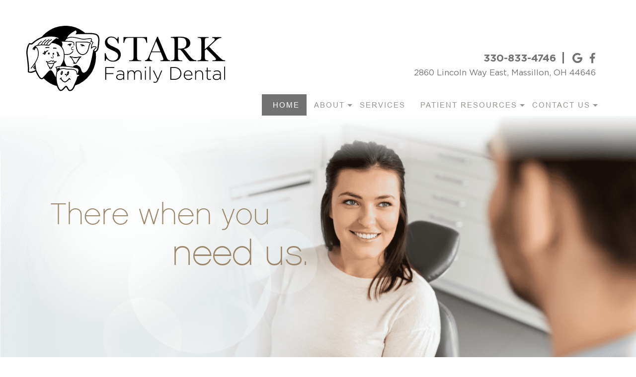

--- FILE ---
content_type: text/html
request_url: https://starkfamilydental.com/
body_size: 5908
content:
<!DOCTYPE html>
<html lang="en">

<head>
    <meta charset="UTF-8">
    <meta name="viewport" content="width=device-width, initial-scale=1.0">
    <meta http-equiv="X-UA-Compatible" content="ie=edge">
    <title>Stark Family Dental | Dentist Near Me in Massillon, OH</title>
    <meta name="description" content="The best dentist near me open today offered by Stark Family Dental in Massillon, OH 44646. We are there when you need a dentist.">
    <meta name="author" content="Ascent PGS">
    <link rel="icon" href="images/icon.png" />
    <!--Style css-->
    <link rel="stylesheet" href="css/bootstrap.min.css">
    <link rel="stylesheet" href="css/style.css">
    <link rel="stylesheet" href="css/animate.css">
    <!-- Font Awesome CSS -->
    <script src="https://use.fontawesome.com/e553aeb04f.js"></script>
    <link rel="stylesheet" href="https://use.fontawesome.com/releases/v5.4.2/css/all.css"
        integrity="sha384-/rXc/GQVaYpyDdyxK+ecHPVYJSN9bmVFBvjA/9eOB+pb3F2w2N6fc5qB9Ew5yIns" crossorigin="anonymous">

    <link href="https://fonts.googleapis.com/css?family=Montserrat:200i,300,400,500&display=swap" rel="stylesheet">

    <!-- Activate WOW -->
    <script src="js/wow.min.js"></script>
    <script>
        new WOW().init();
    </script>
    <!-- Google Analytics -->
    <!-- Global site tag (gtag.js) - Google Analytics -->
    <script async src="https://www.googletagmanager.com/gtag/js?id=UA-158994050-1"></script>
    <script>
        window.dataLayer = window.dataLayer || [];
        function gtag() { dataLayer.push(arguments); }
        gtag('js', new Date());

        gtag('config', 'UA-158994050-1');
    </script>
<script type="application/ld+json">{"@context":"https://schema.org","@type":"LocalBusiness","name":"Stark Family Dental","address":{"@type":"PostalAddress","addressCountry":"US","addressLocality":"Massillon","addressRegion":"OH","postalCode":"44646","streetAddress":"2860 Lincoln Way East"},"telephone":"(330) 833-4746","description":"Have you ever been to a practice where you were in and out with no personal interaction? It won’t be like that here. We treat our patients like family and get to know them on an individual level. We care about you, your needs and your wants regarding your care. Our team is friendly, down to earth, and focused on you.\n\nFor over 40 years we’ve been delivering quality dentistry to the community, and we’re proud to keep our name associated with excellence. Drs. Paulus and Doherty are skilled professionals who pay extraordinary attention to detail and deliver each service with a high standard of care. You can trust you will be in expert hands here.\n\nDr. Dan Paulus DDS\nDr. Shaun Doherty DDS","url":"https://starkfamilydental.com","geo":{"@type":"GeoCoordinates","latitude":40.79665960000001,"longitude":-81.4812388},"openingHours":["Mo 08:30-17:30","Tu 08:30-17:30","We 08:30-17:30","Th 08:30-17:30","Fr 08:30-15:00","Sa 08:00-14:00"],"logo":"https://s3.amazonaws.com/p.assets.lssdev.com/client_images/2/d/5/3/c/3646549/stark.png","photo":"https://s3.amazonaws.com/p.assets.lssdev.com/client_images/2/d/5/3/c/3646549/thumb_87454017_1689193731223773_5861377697468383232_n.jpg","image":["https://s3.amazonaws.com/p.assets.lssdev.com/client_images/2/d/5/3/c/3646549/thumb_87454017_1689193731223773_5861377697468383232_n.jpg","https://s3.amazonaws.com/p.assets.lssdev.com/client_images/2/d/5/3/c/3646549/thumb_86282802_1682457498564063_5354324613100732416_n.jpg","https://s3.amazonaws.com/p.assets.lssdev.com/client_images/2/d/5/3/c/3646549/thumb_87270596_1687293881413758_841624950757392384_n.jpg","https://s3.amazonaws.com/p.assets.lssdev.com/client_images/2/d/5/3/c/3646549/thumb_87497316_1687294134747066_3272061898916364288_n.jpg","https://s3.amazonaws.com/p.assets.lssdev.com/client_images/2/d/5/3/c/3646549/thumb_88281271_1684870591656087_1621599528631140352_n.jpg","https://s3.amazonaws.com/p.assets.lssdev.com/client_images/2/d/5/3/c/3646549/thumb_88958539_1684870614989418_7332180292976771072_n.jpg"]}</script><script type="application/ld+json">{"@context":"https://schema.org","@type":"FAQPage","mainEntity":[{"@type":"Question","name":"What do you know about my business?","acceptedAnswer":{"@type":"Answer","text":"Have you ever been to a practice where you were in and out with no personal interaction? It won’t be like that here. We treat our patients like family and get to know them on an individual level. We care about you, your needs and your wants regarding your care. Our team is friendly, down to earth, and focused on you.\n\nFor over 40 years we’ve been delivering quality dentistry to the community, and we’re proud to keep our name associated with excellence. Drs. Paulus and Doherty are skilled professionals who pay extraordinary attention to detail and deliver each service with a high standard of care. You can trust you will be in expert hands here.\n\nDr. Dan Paulus DDS\nDr. Shaun Doherty DDS"}},{"@type":"Question","name":"what products do you offer?","acceptedAnswer":{"@type":"Answer","text":"Family Dentist, Cosmetic Dentistry"}},{"@type":"Question","name":"What are your hours?","acceptedAnswer":{"@type":"Answer","text":"Mo 08:30-17:30; Tu 08:30-17:30; We 08:30-17:30; Th 08:30-17:30; Fr 08:30-15:00; Sa 08:00-14:00"}},{"@type":"Question","name":"what is your business address?","acceptedAnswer":{"@type":"Answer","text":"2860 Lincoln Way East, Massillon, OH 44646, US"}},{"@type":"Question","name":"what payments do you accept?","acceptedAnswer":{"@type":"Answer","text":"Payment options include cash, checks, Visa, MasterCard, Discover and American Express."}},{"@type":"Question","name":"What is the phone number to a business?","acceptedAnswer":{"@type":"Answer","text":"(330) 833-4746"}}]}</script>
<style>
    .info-phone .loc-med {
    margin: -5px 8px 15px 0;
}
.info-phone .loc-med a {
    color: #fff;
    background: #98876d;
    padding: 10px 12px 10px 12px;
}
@media (max-width:767px) {
    .info-phone .loc-med {
        margin: 5px 61px 0px 0;
    }
    .info-phone .loc-med a {
        color: #98876d;
        background: transparent;
        padding: 0 0 0 0;
        font-size: 15px;
    }
}
</style>
    <!-- Global site tag (gtag.js) - Google Analytics -->
<script async src="https://www.googletagmanager.com/gtag/js?id=G-DXLZMEYSP6"></script>
<script>
  window.dataLayer = window.dataLayer || [];
  function gtag(){dataLayer.push(arguments);}
  gtag('js', new Date());

  gtag('config', 'G-DXLZMEYSP6');
</script>
</head>
<body class="index">
    <script>
        (function(d, s, id) {
        var js, fjs = d.getElementsByTagName(s)[0];
        if (d.getElementById(id)) return;
        js = d.createElement(s);
        js.id = id;
        js.src = 'https://www.localmed.com/assets/web/js/widget.js';
        fjs.parentNode.insertBefore(js, fjs);
        }(document, 'script', 'localmed-wjs'));
    </script>
    <header>
        <div class="container-fluid">
            <div class="row">
                <div class="col-12 col-sm-12 col-md-12 col-lg-6 col-xl-6 logo-home">
                    <a href="https://starkfamilydental.com/"><img src="images/home/logo.svg" class="img-fluid" alt="Stark Family Dentistry"></a>
                </div>
                <div class="col-12 col-sm-12 col-md-12 col-lg-6 col-xl-6 social-networks">
                    <div class="row justify-content-md-center justify-content-lg-end">
                        <div class="col-lg-12 p-0 text-right info-phone">
                            <ul>
                                <li><a href="tel:3308334746" target="_blank" class="phone">330-833-4746</a></li>
                                <li>
                                    <ul class="btn-networks-size">
                                        <li class="btn-networks"><span><a
                                                    href="https://www.google.com/maps/place/Stark+Family+Dental/@40.7966596,-81.4834275,17z/data=!3m1!4b1!4m5!3m4!1s0x0:0x76155ebbe89332b4!8m2!3d40.7966563!4d-81.48124?authuser=4"
                                                    target="_blank"><i class="fab fa-google"></i></span></a>
                                        </li>
                                        <li class="btn-networks"><span><a
                                                    href="https://www.facebook.com/StarkFamilyDental" target="_blank"
                                                    class="i"><i class="fab fa-facebook-f"></i></a></span></li>
                                    </ul>
                                </li>
                            </ul>
                            <div class="col-12 text-center text-sm-center text-md-right text-lg-right">
                                <a href="https://www.google.com/maps/place/Stark+Family+Dental/@40.7966596,-81.4834275,17z/data=!3m1!4b1!4m5!3m4!1s0x0:0x76155ebbe89332b4!8m2!3d40.7966563!4d-81.48124?authuser=4"
                                    target="_blank" class="link-addres" style="padding-right: 7px;"> 2860 Lincoln Way
                                    East, Massillon, OH 44646</a>
                            </div>
                        </div>
                    </div>
                </div>
            </div>
        </div>
        <nav class="menu animated">
            <input id="main-menu-state" type="checkbox" />
            <label class="main-menu-btn" for="main-menu-state">
                <span class="main-menu-btn-icon"></span>
            </label>
            <ul id="main-menu" class="sm sm-blue collapsed">
                <li class="active" style="padding-right: 3px;">
                    <a href="https://starkfamilydental.com/">Home </a>
                </li>
                <li>
                    <a href="about.html"> About </a>
                    <ul class="sub-menu">
                        <li><a href="about.html">Meet the Doctors</a></li>
                        <li><a href="about.html#philosopy">Our Philosophy</a></li>
						<li><a href="office-tour.html">Office Tour</a></li>
                    </ul>
                </li>
                <li>
                    <a href="services.html"> Services</a>
                </li>
                <li><a href="patient-resources.html" aria-current="page"> Patient Resources </a>
                    <ul class="sub-menu">
                        <li><a href="patient-resources.html#payments-diagonal">Online Patient Forms</a></li>
						<li><a href="patient-resources.html#payment">Payments</a></li>
                        <li><a href="patient-reviews.html">Patient Reviews</a></li>
						<li><a href="patient-resources.html#insurance">Insurance</a></li>
                        <li><a href="smile-savings.html">Membership Plan</a></li>
                    </ul>
                </li>
               
                <li><a href="contact.html" aria-current="page"> Contact Us</a>
                   <ul class="sub-menu">
                        <li><a href="contact.html#hourz">Hours &amp; Location</a></li>
                        <li><a href="contact.html">Request an Appoinment</a></li>
                    </ul>
                </li>
            </ul>
        </nav>
    </header>
    <div class="scrollToTop"><i class="fa fa-angle-up"></i></div>

    <section class="hero-home">
        <div class="container-fluid p-0">
            <div class="row">
                <div class="col-xl-12 text-center p-0">
                    <div class="img-hero-hm">
                        <img src="images/home/hero.png" class="img-fluid" alt="Dental Services Near Me">
                    </div>
                    <div class="text-hero-home">
                        <h1>There when you</h1>
                        <h2>need us.</h2>
                    </div>
                </div>
            </div>
        </div>
    </section>

    <section class="call-action">
        <div class="container-fluid">
            <div class="row">
                <div class="col-12 p-0 container-diagonal">
                    <div class="diagonal"></div>
                    <div class="row">
                        <div class="col-12 col-sm-6 col-md-4 col-lg-4 bg-white text-center border-r">
                            <a href="contact.html">
                                <img src="images/home/hours.svg" class="img-fluid" alt="Our Dental Office Hours">
                                <h3>Accessible Hours</h3>
                            </a>
                        </div>
                        <div class="col-12 col-sm-6 col-md-4 col-lg-4 bg-white text-center border-r">
                            <a href="smile-savings.html">
                                <img src="images/home/membership.svg" class="img-fluid" alt="Dental Membership Club">
                                <h3>Membership Plan</h3>
                            </a>
                        </div>
                       
                        <div class="col-12 col-sm-6 col-md-4 col-lg-4 bg-white text-center">
                            <a href="office-tour.html">
                                <img src="images/home/location.svg" class="img-fluid" alt="Our Location Dentist Near Me">
                                <h3>New Location</h3>
                            </a>
                        </div>

                        <div class="col-12" style="background: white;">
                            <h2>Whether it’s a routine dental cleaning or a dental emergency, our team looks
                                forward to bringing you the quality and comfort in dentistry you deserve.
                                We’ll always be here when you need us in Massillon.</h2>

                            <h4>What are the things that make us different?</h4>

                            <p>• Convenient Hours • Caring Dental Team • Affordable Pricing • Quality Dentistry
                                • Comfortable Environment • Thorough Dental Education</p>
                            <div class="col-12 p-0 text-center">
                                <ul>
                                    <li> <a href="about.html#philosopy"> <i class="fas fa-arrow-right"></i> </a> </li>
                                    <li> <a href="about.html#philosopy"> Read More <span>About Our Philosophy</span> </a> </li>
                                </ul>
                            </div>

                        </div>
                    </div>
                </div>


            </div>
        </div>
    </section>

    <section class="container-fluid p-0">
        <div class="row">
            <div class="col-12 p-0">
                <div class="diagonal-doctors"></div>
            </div>
        </div>
    </section>

    <section class="doctors-home">
        <div class="container-fluid p-0">
            <div class="row">
                <div class="col-12 p-0">
                    <img src="images/home/doctors.png" class="img-fluid" alt="Meet our Dentists">

                    <div class="container-text">
                        <h1>Meet Our Doctors</h1>

                        <p> <span>Drs. Paulus and Doherty are dedicated to delivering the most patient-focused dental experience available for patients.</span> Their commitment to quality dental care, education and detailed service is apparent in the exceptional results they deliver.
                        </p>

                            <div class="call-action" style="padding: 0">
                                <div class="col-12 p-0 text-left">
                                    <ul>
                                        <li> <a href="about.html"> <i class="fas fa-arrow-right"></i> </a> </li>
                                        <li style="margin-left: 0; text-align: center;"> <a href="about.html"> Read More <span>About Our Team</span> </a> </li>
                                    </ul>
                                </div>
                            </div>
                    </div>
                    <div class="shadow"></div>
                </div>

            </div>
        </div>
    </section>

    <section class="home-services">
        <div class="container-fluid p-0">
            <div class="row">
                <div class="col-12 col-md-5 col-lg-5 p-0">
                    <div class="row">
                        <div class="col-6 p-0">
                            <img src="images/home/service1.png" class="img-fluid" alt="Dental Care Services">
                        </div>
                        <div class="col-6 p-0"></div>
                        <div class="col-6 p-0">
                            <img src="images/home/service4.png" class="img-fluid" alt="Routine Dental Care Services">
                        </div>
                        <div class="col-6 p-0">
                            <img src="images/home/service2.png" class="img-fluid" alt="Teeth Whitening Services">
                        </div>
                        <div class="col-6 p-0"></div>
                        <div class="col-6 p-0">
                            <img src="images/home/service3.png" class="img-fluid" alt="Cosmetic Dentist Near Me">
                        </div>
                    </div>
                </div>
                <div class="col-12 col-md-7 col-lg-7 container-text">
                    <h1>Complete Dental Care Services in Massillon</h1>
                    <p> <span>Stark Family Dental offers a comprehensive list of services so we can provide for your whole family’s every dental needs with careful expertise.</span> If you're looking for complete, high-quality dentistry, you choose the right place!</p>
                    <ul>
                        <li>Restorative Dentistry</li>
                        <li>Crowns & Bridges</li>
                        <li>Oral Surgery</li>
                        <li>Endodontic Treatment</li>
                        <li>Orthodontics Treatment</li>
                    </ul>
                    <div class="call-action">
                        <div class="col-12 p-0 text-left">
                            <ul>
                                <li> <a href="services.html#services-list"> <i class="fas fa-arrow-right"></i> </a> </li>
                                <li style="margin-left: 0; padding-left: 10px;"> <a href="services.html#services-list"> Read More <span>About Our
                                            Services</span> </a> </li>
                            </ul>
                        </div>
                    </div>
                </div>
            </div>
        </div>
    </section>

    <section class="home-reviews">
        <div class="container-fluid p-0">
            <div class="col-12 p-0">
               <div class="shadow"></div> 
            </div>
            
            <div class="row">
                <div class="col-12 col-sm-12 col-md-5 col-lg-5 row align-items-center ">
                    
                    <div class="container-text">
                        <div class="col-12 p-0">
                            <i class="fas fa-star"></i>
                            <i class="fas fa-star"></i>
                            <i class="fas fa-star"></i>
                            <i class="fas fa-star"></i>
                            <i class="fas fa-star"></i>
                            <img src="images/home/google-carousel.svg" class="img-fluid" alt="Find our dental office on Google">
                        </div>
                        <div id="carouselExampleIndicators" class="carousel slide" data-ride="carousel">
                            <!--  <ol class="carousel-indicators">
                                 <li data-target="#carouselExampleIndicators" data-slide-to="0" class="active"></li>
                                 <li data-target="#carouselExampleIndicators" data-slide-to="1"></li>
                                 <li data-target="#carouselExampleIndicators" data-slide-to="2"></li>
                             </ol> -->
                            <div class="carousel-inner">
                                <div class="carousel-item active">
                                    <p>“The friendliest place I have ever been. The way they make you feel comfortable is amazing. They also work with most insurance. I would recommend them to anyone.”</p>
                                    <div class="col-12 p-0 text-right">
                                        <p><span>— Sarah P.</span></p>
                                    </div>
                                </div>
                                <div class="carousel-item">
                                    <p>“The friendliest place I have ever been. The way they make you feel comfortable is amazing. They also work with most insurance. I would recommend them to anyone.”</p>
                                    <div class="col-12 p-0 text-right">
                                        <p><span>— Sarah P.</span></p>
                                    </div>
                                </div>
                                <div class="carousel-item">
                                    <p>“The friendliest place I have ever been. The way they make you feel comfortable is amazing. They also work with most insurance. I would recommend them to anyone.”</p>
                                    <div class="col-12 p-0 text-right">
                                        <p><span>— Sarah P.</span></p>
                                    </div>
                                </div>
                            </div>
                        </div>
                    </div>
                </div>
                <div class="col-12 col-sm-12 col-md-7 col-lg-7 p-0">
                    <img src="images/home/reviews.png" class="img-fluid" alt="Our dental office customer reviews">
                </div>
            </div>
        </div>
    </section>

    <section class="home-office-tour">
        <div class="container-fluid p-0">
            <div class="row">
                <div class="col-12 col-sm-12 col-md-6 col-lg-6 p-0">
                    <img src="images/home/office1.jpg" class="img-fluid" alt="Tour our dental office">
                    <div class="col-12 container-text">
                        <h1>Tour Our Dental Office</h1>
                    </div>
                </div>
                <div class="col-12 col-sm-12 col-md-6 col-lg-6 p-0">
                    <div class="row">
                        <div class="col-6 p-0 border-l-r">
                            <img src="images/home/office2.jpg" class="img-fluid" alt="Dental office near me tour">
                        </div>
                        <div class="col-6 p-0">
                            <img src="images/home/office3.jpg" class="img-fluid" alt="Virtual Dental Office Tour">
                        </div>
                    </div>
                </div>
            </div>
        </div>
    </section>

    <footer id="footer">
        <div class="container p-0">
            <div class="row">
                <div class="row col-xl-5 col-lg-5 col-md-5 col-sm-6 col-12 justify-content-center d-flex tel-location">
                    <a href="https://starkfamilydental.com/" style="display:contents;"><img src="images/home/logo-footer.png"
                            alt="Stark Family Dentistry Logo"></a>
                    <div class="col-xl-12 justify-content-center content-location">
                        <h3>There when you <span>need us.</span></h3>
                        <ul>
                            <li><i class="fas fa-phone"></i></li>
                            <li><a href="tel:3308334746" class="a-tel-f" style="display: inline-block;">(330)
                                    833-4746</a></li>
                        </ul>
                        <ul>
                            <li><i class="fas fa-map-marker-alt"></i></li>
                            <li><a class="a-dir-f"
                                    href="https://www.google.com/maps/place/Stark+Family+Dental/@40.7966596,-81.4834275,17z/data=!3m1!4b1!4m5!3m4!1s0x0:0x76155ebbe89332b4!8m2!3d40.7966563!4d-81.48124?authuser=4"
                                    style="display: inline-block;" target="_blank">
                                    2860 Lincoln Way East, Massillon, OH 44646
                                </a></li>
                        </ul>
                        <ul>
                            <li><i class="far fa-envelope"></i></li>
                            <li><a class="a-dir-f" href="mailto:starkfamilydental@gmail.com" style="display: inline-block;" target="_blank">
                                    starkfamilydental@gmail.com
                                </a></li>
                        </ul>
                    </div>
                </div>
                <div class="col-xl-3 col-lg-3 col-md-3 col-sm-6 col-12 office-h-f">
                    <h1>Office Hours</h1>
                   <p>Monday 8:30am - 5:30pm</p>
                   <p>Tuesday 8:30am - 5:30pm</p>
                    <p>Wednesday 8:30am - 5:30pm</p>
                   <p>Thursday 8:30am - 5:30pm</p>
                    <p>Friday 8:30am - 3:00pm</p>
                  
                </div>
                <div class="col-xl-4 col-lg-4 col-md-4 col-sm-6 col-8 resources-f">
                    <h1>Our Location</h1>
					<iframe src="https://www.google.com/maps/embed?pb=!1m14!1m8!1m3!1d12081.698914742861!2d-81.4812388!3d40.7966596!3m2!1i1024!2i768!4f13.1!3m3!1m2!1s0x0%3A0xad5bc331a1e12922!2sStark%20Family%20Dental!5e0!3m2!1sen!2sus!4v1586882708414!5m2!1sen!2sus" width="90%" height="75%" frameborder="0" style="border:0;" allowfullscreen="" aria-hidden="false" tabindex="0"></iframe>
                </div>
            </div>
        </div>
    </footer>
    <script src="https://code.jquery.com/jquery-latest.js"></script>
    <script src="js/jquery-3.3.1.min.js"></script>
    <script src="js/bootstrap.min.js"></script>
    <script src="js/navbar.js"></script>
    <script src="js/up.js"></script>
</body>

</html>

--- FILE ---
content_type: text/css
request_url: https://starkfamilydental.com/css/style.css
body_size: 10786
content:
@font-face {
    font-family: Baskerville;
    src: url('../fonts/Baskerville-01.ttf');
}

@font-face {
    font-family: Baskerville-light;
    src: url('../fonts/Baskerville-Light.ttf');
}

@font-face {
    font-family: Bembo-std;
    src: url('../fonts/BemboStd.ttf');
}

@font-face {
    font-family: Bembo-Italic;
    src: url('../fonts/Bembo-ItalicOsF.otf');
}

@font-face {
    font-family: Helvetica-Lt;
    src: url('../fonts/HelveticaLt.ttf');
}

@font-face {
    font-family: Gotham;
    src: url('../fonts/GothamBook.ttf');
}

@font-face {
    font-family: Gotham-bold;
    src: url('../fonts/GothamBold.ttf');
}

@font-face {
    font-family: Gotham-Book;
    src: url('../fonts/Gotham-Book.ttf');
}

@font-face {
    font-family: Gotham-Light;
    src: url('../fonts/Gotham-Light.ttf');
}

@font-face {
    font-family: Gotham-Medium;
    src: url('../fonts/Gotham-Medium.ttf');
}

@font-face {
    font-family: 'Cardo', serif;
    src: url('../fonts/Cardo-Regular.ttf');
}

@font-face {
    font-family: myriandpro;
    src: url('../fonts/MyriadPro-Regular.ttf');
}

@font-face {
    font-family: Helvetica-Light;
    src: url('../fonts/helvetica-light.ttf');
}

@font-face {
     font-family: Helvetica-Bold;
    src: url('../fonts/Helvetica-Bold-Font.ttf');
}

@font-face {
    font-family: ChaletParisNineteenSixty;
    src: url('../fonts/ChaletParisNineteenSixty.ttf');
}

@font-face {
    font-family: ArialMT;
    src: url('../fonts/Arial.ttf');
}
@font-face {
    font-family: Chalet-Paris-Nineteen-Sixty;
    src: url('../fonts/chalet-paris-nineteen-sixty.ttf');
}
@import url(http://allfont.es/allfont.css?fonts=montserrat-light);

* {
    padding: 0;
    margin: 0;
    box-sizing: border-box;
}

body a {
    text-decoration: none !important;
}

.row {
    margin-left: 0 !important;
    margin-right: 0 !important;
}

/*star header*/
/*star header-top*/
header {
    background: white;
}

.social-networks ul {
    margin-right: 0%;
    margin-top: 0px;
    display: flex;
    align-items: center;
    justify-content: flex-end;
    margin-bottom: 3px;
}

.social-networks ul li {
    display: inline !important;
    text-decoration: none;
    line-height: 0em;
    color: white;
    font-family: myriandpro;
    font-size: 22px;
}

.btn-appointment {
    background: #4B612D;
    font-family: Gotham-Book;
    font-size: 1.041vw;
    padding: 13px 2vw 11px 2vw;
    width: 30vw;
    display: inline-block;
    text-align: center;
}

.btn-appointment:hover {
    background: #808080;
    color: white !important;
}

.link-addres {
    color: #727272 !important;
    font-family: Gotham-Book !important;
    font-size: 1.3vw !important;
}

.link-addres:hover {
    color: #332e32 !important;
}

.info-phone div {
    padding-bottom: 5px;
    padding-left: 0px;
    padding-right: 0;
}

.social-networks {
    line-height: 13px;
}

.social-networks a {
    color: #fff;
    margin: 1px;
}

.social-networks p {
    margin-bottom: .6rem;
    letter-spacing: 1px;
    font-size: 1.1vw;
}

header .btn-networks a {
    color: #727272;
    font-size: 21px;
    font-weight: 200;
    width: 28px;
    height: 33px;
    line-height: 40px;
    border-radius: 24%;
    display: inline-block;
    text-align: center;
    font-style: normal;
    background: transparent;
    border-radius: 30px;
}

header .btn-networks a:hover {
    color: #332e32;
    background: transparent;
}

.info-phone .phone {
    color: #727272;
    font-size: 1.62vw;
    font-family: Gotham-bold;
    letter-spacing: 0px;
    margin-right: 12px;
    border-right: solid 3px #727272;
    display: inline;
    padding-right: 13px;
}

.img-g {
    margin-left: 3px;
    width: 20px;
    margin-top: -7px;
}

.info-phone a:hover {
    color: #332e32;
}

.logo-home img {
    width: 400px;
    margin-top: 2.5vw;
}

header nav {
    background: transparent;
    border-top: solid 6px white;
    padding-right: 6vw;
}

.sep-span {
    margin-right: 18px;
}

header .container-fluid {
    padding: 20px 4.5vw 0px 3vw;
    background: white;
}

header .social-networks {
    display: flex;
    justify-content: flex-end;
    align-items: flex-end;
    padding-bottom: 2vw;
}

@media screen and (min-width: 992px) and (max-width: 1019px) {
    .info-phone .phone {
        font-size: 30.5px;
    }

    .info-phone .addres {
        font-size: 19.5px !important;
    }
}

@media (max-width: 991px) {
    header .social-networks {
        display: flex;
        justify-content: center;
        align-items: center;
    }
    .social-networks ul {
        align-items: center;
        justify-content: center;
    }
    .info-phone .phone{
        font-size: 18px;
    }
    .link-addres {
        font-size: 16px !important;
    }
    .logo-home img{
        margin: auto;
        display: block;
    }
}

/*end header-top*/
.fixed-top {
    background: #332e32;
    border: none;
    justify-content: center !important;
    -webkit-animation-name: fixed-top;
    animation-name: fixed-top;
    padding-right: 0vw;
}

@-webkit-keyframes fixed-top {
    from {
        -webkit-transform: translate3d(0, -100%, 0);
        transform: translate3d(0, -100%, 0);
        visibility: visible;
    }

    to {
        -webkit-transform: translate3d(0, 0, 0);
        transform: translate3d(0, 0, 0);
    }
}

@keyframes fixed-top {
    from {
        -webkit-transform: translate3d(0, -100%, 0);
        transform: translate3d(0, -100%, 0);
        visibility: visible;
    }

    to {
        -webkit-transform: translate3d(0, 0, 0);
        transform: translate3d(0, 0, 0);
    }
}

.scrollToTop {
    display: none;
    padding: 20px;
    background-color: rgba(183, 200, 208, 0.4);
    font-size: 20px;
    color: #fff;
    cursor: pointer;
    position: fixed;
    bottom: 20px;
    right: 29px;
    text-align: center;
    z-index: 1005 !important;
}

/*end nav*/
@media (max-width:767px) {
    .scrollToTop {
        bottom: 5px;
        right: 5px;
        padding: 15px;
        font-size: 18px;
    }
}

@media (max-width:991px) {
    .sm-blue ul a,
    .sm-blue ul a:hover,
    .sm-blue ul a:focus,
    .sm-blue ul a:active {
        color: #332e32!important;
    }
}

@media screen and (min-width: 991px) and (max-width: 1140px) {
    .dropdown:hover>.dropdown-menu {
        margin-left: -35px;
    }
}

@media screen and (min-width: 1140px) and (max-width: 1405px) {
    .dropdown:hover>.dropdown-menu {
        margin-left: -30px;
    }
}

@media (min-width: 1405px) {
    .dropdown:hover>.dropdown-menu {
        margin-left: -20px;
    }
}

@media (max-width: 991px) {
    .navbar {
        padding-right: 0vw;
        padding-left: 0vw;
    }

    .navbar-toggler:not(:disabled):not(.disabled) {
        margin-left: 15px;
    }
}

header .nav-patient-forms {
    position: absolute !important;
    right: -16vw;
    top: 0px;
    background: #52C5B4;
}

header .nav-patient-forms a {
    font-family: Gotham-Medium !important;
}

@media (max-width: 1150px) {
    header .nav-patient-forms {
        position: relative !important;
        right: 0vw;
    }
}

/*end header*/
/*===============================s==========================================*/

/*--------------------------------------- For-------------------------------*/
/*star section-tittle*/
.section-tittle {
    background: #106F8B;
    display: block;
    padding: 150px 0 25px 0;
    overflow: hidden;
    /* margin-bottom: -65px; */
    margin-top: -160px;
}

@media (max-width: 767px) {
    .section-tittle {
        padding: 91px 0 25px 0;
    }
}

@media (max-width:575px) {
    .section-tittle {
        padding: 57px 0 25px 0;
        margin-bottom: -102px;
    }
}

/*end section-tittle*/
/* maps */
.map {
    padding: 30px 9vw;
    margin-bottom: -155px;
}

.map .border-map1 {
    /* border: solid 10px white; */
    background: white;
    padding: 10px 7px 5px 10px !important;
}

.map .border-map2 {
    /* border: solid 10px white; */
    background: white;
    padding: 10px 10px 5px 7px !important;
}

.blue {
    background: #106F8B;
    height: 50px;
    margin-bottom: -2px;
}

@media (min-width:1800px) {
    .map iframe {
        height: 650px;
    }
}

@media (max-width:1130px) {
    .map {
        margin-bottom: -110px;
    }

    .map iframe {
        height: 450px;
    }

    .blue {
        height: 115px;
    }
}

@media (max-width:900px) {
    .map iframe {
        height: 400px;
    }

    .map {
        padding: 30px 4vw;
    }
}

@media (max-width: 525px) {
    .map iframe {
        height: 320px;
    }

    .map {
        padding: 30px 0vw;
    }
}

/* end maps */
/*--------------------------------start footer----------------------*/

@media (max-width:1130px) {
    .carousel-item-next,
    .carousel-item-prev,
    .carousel-item.active {
        margin-bottom: 60px !important;
    }

    .review-index span img {
        width: 100px;
    }
}

@media (max-width: 430px) {

    .carousel-item-next,
    .carousel-item-prev,
    .carousel-item.active {
        margin-bottom: 80px !important;
    }
    .review-index p {
        padding-top: 25px !important;
    }
}

@media (max-width: 380px) {

    .carousel-item-next,
    .carousel-item-prev,
    .carousel-item.active {
        margin-bottom: 100px !important;
    }
}

@media (max-width: 360px) {

    .carousel-item-next,
    .carousel-item-prev,
    .carousel-item.active {
        margin-bottom: 100px !important;
    }
}

/* *--------------------------------end footer----------------------*/

/*---------------------------------------footer----------------------------------------*/
/*-------------------------------page intro & call to action--------------------------*/
/*star page intro*/
.page-intro {
    background-color: #9B8669;
    display: block;
    margin-top: 30px;
    padding: 2% 0 1.4% 0;
    /* -webkit-box-shadow: 0px 10px 17px -11px rgba(0, 0, 0, 0.75);
    -moz-box-shadow: 0px 10px 17px -11px rgba(0, 0, 0, 0.75);
    box-shadow: 0px 10px 17px -11px rgba(0, 0, 0, 0.75); */
}

.page-intro h1 {
    font-family: Chalet-Paris-Nineteen-Sixty;
    line-height: 24px;
    color: white;
    font-size: 3.5vw;
    letter-spacing: 0px;
    display: block;
    text-shadow: 1px 1px 2px rgba(0, 0, 0, 0.125);
    padding-left: 8vw;
}

@media(max-width:991px) {

    .page-intro h1,
    #services-page h1 {
        text-align: center;
        font-size: 3.89vw;
        padding-left: 0vw;
    }
}

@media(max-width:500px) {
    .page-intro h1,
    #services-page h1 {
        text-align: center;
        font-size: 25px;
        padding-left: 0vw;
    }
}

/*end page intro*/
/*star call-to-action*/
.call-to-action {
    background-color: #bdb9a1;
    display: block;
    padding: 4vw 0 4vw 0;
}

.call-to-action h1 {
    font-size: 2.63vw;
    margin-top: 20px;
    color: #ffffff;
    font-weight: 100 !important;
    letter-spacing: 2px;
    font-family:Gotham-Book;
    text-shadow: 1px 1px 2px rgba(0, 0, 0, 0.125);
}

.call-to-action a {
    padding: 7px 15px 4px 15px;
    font-size: 18px;
    border: 1px solid #ffffff;
    color: #ffffff;
    font-family: Helvetica-Light;
    letter-spacing: 1px;
    background: transparent;
    margin-top: 1%;
    border-radius: 0;
}
.call-to-action a:hover {
    background-color: white !important;
    color: #342D32;
    border: 1px solid #342D32;
}
@media (max-width: 1200px) {
    .call-to-action h1 {
        font-size: 35px;
    }
}

@media (max-width: 991px) {
    .call-to-action h1 {
        font-size: 30px;
    }
}
@media (max-width: 767px) {
    .call-to-action h1 {
        font-size: 28px;
    }
}
@media (max-width: 500px) {
    .call-to-action h1 {
        font-size: 22px;
    }
}
/*end call-to-action*/
/*br-hr-lg*/
.br-hr-lg {
    position: relative;
    clear: both;
    margin: 60px 0 50px;
    width: 100%;
    height: 1px;
}

.br-hr-h {
    position: absolute;
    top: 50%;
    left: 0%;
    height: 0;
    width: 100%;
    border-top: 1px solid rgba(97, 150, 185, 0.459);
    border-bottom: 1px solid #fff;
}

span.br-hr-h img {
    max-height: 36px;
    position: relative;
    bottom: 19px;
}

.imgBorder--db {
    -webkit-box-shadow: 0 1px 4px rgba(0, 0, 0, 0.3), 0 0 40px rgba(0, inset);
    -moz-box-shadow: 0 1px 4px rgba(0, 0, 0, 0.3), 0 0 40px rgba(0, 0, 0, 0.1) inset;
    box-shadow: 0 1px 4px rgba(0, 0, 0, 0.3), 0 0 40px rgba(0, 0, 0, 0.1) inset;
}

.mt40 {
    margin-top: 40px;
}

.mb40 {
    margin-bottom: 40px;
}

.scrollToTop {
    display: none;
    padding: 12px 20px 12px 20px;
    background-color: #332E32;
    border: solid 1px white;
    font-size: 20px;
    color: #fff;
    cursor: pointer;
    position: fixed;
    bottom: 20px;
    right: 29px;
    text-align: center;
    z-index: 1005 !important;
}

/*br-hr-lg*/
@media only screen and (min-width:200px) and (max-width:767px) {
    .list-inline li {
        display: inline !important;
        font-size: 15px;
    }
    .scrollToTop {
        bottom: 20px;
        right: 20px;
        font-size: 18px;
    }
}

/*---------------------------------end page intro & call to action------------------------------------*/
/*-----------------------------------------sabout------------------------------------------------------*/
.content-dr {
    padding:5% 3%;
}

.content-philosopy {
    padding-bottom: 20%;
    padding-top: 20vh !important;
}

.content-dr img {
    width: 85%;
    position: relative;
    margin: auto;
    display: block;
}

.text-vertical h3 {
    -webkit-transform: rotate(-90deg);
    transform: rotate(-90deg);
    font-size: 11vw;
    color: #9B866B;
    font-family: Gotham-Medium;
    position: absolute;
    left: -27%;
    top: 33vw;
}

.content-dr h1 {
    color: #9B866B;
    font-family:Gotham-Light;
    font-size: 2.43vw;
    padding-top: 2%;
}
.content-dr p {
    color: #444;
    font-family: Gotham-Light;
    font-size: 19px;
   line-height: 150%;
}
.content-dr h1 span {
    font-family: Bembo-Italic;
    font-size: 2.63vw;
    padding-top: 18%;
    color: #252410;
}

.content-philosopy h1 {
    padding-left: 4vw;
}

/* .content-dr p {
    color: #727272;
    font-family: Gotham-Light;
    font-size: 1.28VW;
    line-height: 1.9rem;
} */

.content-philosopy p {
    /* color: #727272;
    font-family: Gotham-Light;
    font-size: 1.50vw;
    line-height: 2rem; */
    padding-left: 4vw;
}

.content-philosopy h1 {
    color: #9B866B;
    font-family: Gotham-Light;
    font-size: 2.20vw;
    padding-top: 3%;
}

@media(min-width:1441px) {
    /* .content-dr p {
        line-height: 3rem;
        padding-right: 10%;
        margin-bottom: 50px;
    } */
}

@media (max-width: 1200px) {
    /* .content-dr p {
        font-size: 20px;
        line-height: 2rem;
    }

    .content-philosopy p {
        font-size: 20px;
        line-height: 1.5rem;
    } */
}

@media(max-width:991px) {
    .content-philosopy {
        padding-top: 20vh !important;
    }
    .content-dr h1,
    .content-philosopy h1,
    .content-dr h1 span {
        font-size: 3.83vw;
    }

    /* .content-dr p,
    .content-philosopy p {
        font-size: 2.02vw;
    } */

    .text-vertical h3 {
        font-size: 14vw;
        left: -39%;
        top: 41vw;
    }

    .content-dr img {
        width: 50%;
        top: 0px;
        margin-top: 5%;
    }

    .content-dr h1 {
        padding-top: 9%;
    }

    .content-philosopy h1 {
        font-size: 25px !important;
    }

    /* .content-philosopy p {
        line-height: 2rem;
    } */

    .content-dr p {
        padding-bottom: 2vw;
    }
}

@media (max-width: 767px) {
    .text-vertical h3 {
        font-size: 8vw;
        left: 0%;
        top: 0vw;
        position: relative;
        transform: none;
        text-align: center;
    }
    /* .content-dr p,
    .content-philosopy p {
        font-size: 17px;
    } */

    .content-dr img {
        left: 0;
        margin: 10vw auto 0vw auto;
    }
}

@media (max-width: 576px) {
    /* .content-philosopy p {
        font-size: 15px;
        line-height: 1.5rem;
    } */

    .content-dr h1,
    .content-philosopy h1,
    .content-dr h1 span {
        font-size: 24px;
    }
}

@media(max-width:500px) {
    .text-vertical h3 {
        font-size: 30px;
    }
    /* .content-dr p,
    .content-philosopy p {
        font-size: 15px;
    } */

    .content-dr img {
        width: 80%;
    }
}

/* etiqueta-about */
#etiqueta-dr{
    padding: 5% 0;
    background-color: #FFFFFF;
    width: 100%;
}
/* .etiqueta{
    background-color: #BABFC3;
    padding: 1.5%;
    padding-left: 4%;
}
.etiqueta h2{
    color: #FFFFFF;
    text-shadow: 1px 1px 2px #231F2040;
    font-family: Gotham-Light;
    font-size: 1.70vw;
}
.etiqueta h3{
    color: #4B612C;
    font-family: Gotham-Medium;
    font-size: 1.80vw;
}
@media(max-width:991px){
    .etiqueta h2{
        font-size: 3.89vw;
    }

    .etiqueta h3 {
        font-size: 3.83vw;
    }
}

@media(max-width:500px) {
    .etiqueta h2 {
        font-size: 18px;
    }

    .etiqueta h3 {
        font-size: 19px;
    }
} */

/* etiqueta-about */
/*--------------------------------section-about--------------------------------------------------------*/
/*----------------------------------section-reviews----------------------------------------*/
.content-review {
    /* background-image: url(../images/about/fondo-about.png); */
    background-size: 100%;
    background-repeat: no-repeat;
    padding: 5% 3%;
    padding-bottom: 15%;
}

.content-review img {
    width: 70%;
    border: 10px solid transparent;
    position: relative;
    margin: auto;
    display: block;
    -webkit-box-shadow: 0px 0px 0px 1px #332E32;
    -moz-box-shadow: 0px 0px 0px 1px #332E32;
    box-shadow: 0px 0px 0px 1px #332E32;
}
.bg-gray{
    background-color: #ecf1f5;
    padding: 7%;
}
.border-reviews {
    border: 10px solid transparent;
    padding: 0;
    -webkit-box-shadow: 0px 0px 0px 1px #332E32;
    -moz-box-shadow: 0px 0px 0px 1px #332E32;
    box-shadow: 0px 0px 0px 1px #332E32;
}
.content-review article {
    background-color: transparent;
    padding: 6% 0%;
    padding-top: 3%;
}
.content-review p span{
    font-family: helvetica;
}
.content-review p b{
    float: right;
}

.content-review p {
    color: #000000;
    font-family: Helvetica-Light;
    font-size: 1.20vw;
    line-height: 1.7rem;
}
@media(min-width:1441px) {
    .content-review p {
        line-height: 2rem;
    }
}

@media(max-width:991px) {
    .content-review p {
        font-size: 2.02vw;
    }

    .content-review img {
        width: 50%;
        top: 0px;
        margin-top: 5%;
    }
    .border-reviews {
        margin-top: 7%;
    }
}

@media(max-width:500px) {
    .content-review p {
        font-size: 15px;
    }
    .content-review img {
        width: 80%;
    }
    .content-review article {
        background-color: transparent;
        padding: 10% 0%;
    }
    .bg-gray{
        padding: 15% 5%;
    }
}

/*---------------------------------sws----------------------------------------*/
/*-----------------------------------------------content-office-tour----------------------------------------------*/
.content-office-tour {
    padding: 5% 3%;
}
.content-office-tour h1{
    font-size: 1.80vw;
    margin-top: 35px;
    line-height: 2.5vw;
    color: #9B866B;
    font-family: Gotham-Light;
}

.content-office-tour p{
    color: #727272;
    font-family: Gotham-Light;
    font-size: 1.28vw;
    line-height: 2.5vw;
}
#office-tour-imgs-1 img{
    width: 17.23vw;
    position: relative;
    /* top: 3vw; */
    border: 5px solid #FFFFFF;
}
#office-tour-imgs-2 img{
    width: 14.1vw;
    position: relative;
    top: 5px;
    display: block;
    margin-left: 9.5px;
    /* border: 5px solid #FFFFFF; */
    margin-bottom: 12px;
}
@media (max-width: 991px){
    .content-office-tour h1 {
        text-align: center;
        font-size: 22px;
        line-height: 28px;
    }
    .content-office-tour p {
        font-size: 16px;
        text-align: center;
        margin-bottom: 40px;
        line-height: 25px;
    }
}
@media (max-width: 767px) {
    #office-tour-imgs-2 img{
        width: 75%;
        display: block;
        margin: auto;
    }

    #office-tour-imgs-1 img {
        width: 80%;
        margin: auto;
        display: block;
        position: relative;
        /* top: 3vw; */
        border: 5px solid #FFFFFF;
    }
}
/*-----------------------------------------------content-office-tour----------------------------------------------*/
.contact-form .btn {
    background-color: #9B866B;
    color: #FFFFFF;
    font-family: Gotham-Light;
    padding: 1% 10%;
    border-radius: 0 !important;
}

.contact-form .btn:hover {
    background: #536271;
}
.contact-form label{
    font-family: Gotham-Light;
    color: #727272;
}
.contact-form input,.contact-form textarea{
    border-radius: 0;
}
/*-----------------------------------------------About-us----------------------------------------------*/
.content-contact {
    padding-top: 5vw;
    /* background-image: url(../images/about/fondo-about.png); */
    background-size: 100% 100%;
    background-repeat: no-repeat;
    padding-left: 7vw;
    padding-right: 7vw;
    padding-bottom: 10%;
}

.content-contact a {
    display: block;
    font-size: 1.5vw;
    color: #24250F;
    font-family: Gotham-Book;
    margin-bottom: 20px;
}

.dir-contact {
    margin-top: 20px;
}

.content-contact a i {
    margin-right: 10px;
    width: 20px;
}

.content-contact img {
    width: 70%;
}
.content-contact .container{
    max-width: 1610px;
}

.content-contact h1 {
    font-family: Gotham-Light;
    color: #9B866B;
    margin-bottom: 1.5vw;
    font-size: 2.13vw;
}
.content-contact h3 {
    font-family: Bembo-std;
    color: #24250F;
    margin-bottom: 1.5vw;
    font-size: 2.63vw;
}
.content-contact h2 {
    font-family: Gotham-Light;
    color: #727272;
    margin-bottom: 1.5vw;
    font-size: 1.28VW;
    line-height: 1.9rem;
}
.content-contact a span {
    margin-left: 30px;
}

.dir-contact span {
    border: none !important;
}
.content-contact p strong{
    color: #24250F;
    font-family: Gotham-Light;
    font-size: 1.28VW;
    line-height: 1.9rem;
}
.content-contact p{
    color: #727272;
    font-family: Gotham-Light;
    font-size: 1.28VW;
    line-height: 1.9rem;
}
@media (min-width: 1441px) {
    .content-contact p,.content-contact p strong {
        line-height: 3rem;
    }
}

@media (max-width: 1200px) {
     .content-contact p,.content-contact p strong  {
        font-size: 20px;
        line-height: 2rem;
    }
}

@media(max-width:991px) {
     .content-contact p,.content-contact p strong {
        font-size: 2.02vw;
    }
}

@media (max-width: 767px) {
     .content-contact p,.content-contact p strong {
        font-size: 17px;
    }
}

@media (max-width: 576px) {
     .content-contact p,.content-contact p strong {
        font-size: 15px;
        line-height: 1.5rem;
    }
}

/*-----------------------------------------------About-us----------------------------------------------*/
/* Responsive */
@media (min-width: 1441px) {
    .content-contact h2 {
        line-height: 3rem;
        margin-bottom: 50px;
    }
}
@media (max-width: 1200px) {
    .content-contact h2 {
        font-size: 20px;
        line-height: 2rem;
    }
}
@media (max-width: 991px) {
    .content-contact h2 {
        font-size: 2.02vw;
    }
}
@media (max-width: 767px) {
    .content-contact{
        padding: 5% 0 !important;
    }
    .content-contact h1 {
        font-size: 22px;
    }
    .content-contact h3,.content-contact h2 {
        font-size: 17px;
    }
    .content-contact a {
        font-size: 16px;
    }
}
@media(max-width:576px){
    .content-contact h2 {
        font-size: 15px;
    }
}
@media(max-width:500px) {

    .content-contact a {
        font-size: 14px;
    }
    .content-contact img {
        width: 100%;
    }
}

/*----------------------------------------------appointment-request----------------------------------------------*/

/*SMILE SAVINGS*/

.content-savings {
    padding-top: 3vw;
   
   
    padding-left: 7vw;
    padding-right: 7vw;
    padding-bottom: 10%;
}
.content-savings .savings-bac {
    background: #efeae3;
	padding: 3% 5% 5% 5%;
	border-radius: 10px;
}
.content-savings img {
    width: 90%;
	height: auto;
	position: relative;
	margin: 0 auto 15px auto;
	padding: 0 0 0 6%;
}

.content-savings a {
    display: block;
    font-size: 1.5vw;
    color: #24250F;
    font-family: Gotham-Book;
    margin-bottom: 20px;
}
.content-savings a span {
    margin-left: 30px;
}

.content-savings .container{
    max-width: 1610px;
}

.content-savings h1 {
	text-align: center;
    font-family: Gotham-Light;
    color: #9B866B;
    margin-bottom: 1vw;
    font-size: 2.5vw;
}
.content-savings h3 {
    font-family: Bembo-std;
    color: #24250F;
    margin-bottom: 1.5vw;
    font-size: 2.63vw;
}
.content-savings h2 {
    font-family: Gotham-Light;
    color: #727272;
    font-size: 24px;
    line-height: 1.6rem;
}


.content-savings p strong {
    color: #24250F;
    font-family: Gotham-Light;
    font-size: 1.28VW;
    line-height: 1.7rem;
}
.content-savings p {
    color: #727272;
    font-family: Gotham-Light;
    font-size: 19px;
    line-height: 1.8rem;
}
.content-savings ul li {
	padding: 0 0 0 10px;;
    color: #727272;
    font-family: Gotham-Light;
    font-size: 19px;
    line-height: 1.8rem;
	list-style-position: inside;
	list-style-type: none;
}


@media (max-width: 1200px) {
     .content-savings p,.content-savings p strong  {
        font-size: 19px;
       
    }
}

@media(max-width:991px) {
     .content-savings p,.content-savings p strong {
        font-size: 2.02vw;
    }
}

@media (max-width: 767px) {
     .content-savings p,.content-savings p strong {
        font-size: 17px;
    }
}

@media (max-width: 576px) {
     .content-savings p,.content-savings p strong {
        font-size: 15px;
        line-height: 1.5rem;
    }
}




@media (max-width: 991px) {
    .content-savings h2 {
        font-size: 2.02vw;
    }
}
@media (max-width: 767px) {
    .content-savings{
        padding: 5% 0 !important;
    }
    .content-savings h1 {
        font-size: 22px;
    }
    .content-savings h3,.content-savings h2 {
        font-size: 17px;
    }
    .content-savings a {
        font-size: 16px;
    }
}
@media(max-width:576px){
    .content-savings h2 {
        font-size: 15px;
    }
}
@media(max-width:500px) {

    .content-savings a {
        font-size: 14px;
    }
    
}




/*-----------------------------------------------services----------------------------------------------*/
.p0 {
    padding-left: 0px !important;
}

.pd-50 {
    padding-bottom: 50px;
}
.line-effect,.line-effect2{
    display: inline-block;
    position: relative;
}
.line-effect::after,.line-effect::before{
    content: '';
    position: absolute;
    width: 36%;
    height: 2px;
    background-color: black;
    top: 2.3em;
}
.line-effect2::after,.line-effect2::before{
    content: '';
    position: absolute;
    width: 30%;
    height: 2px;
    background-color: black;
    top: 2.3em;
}
.line-effect::before{
    left: -38%;
}
.line-effect2::before{
    left: -31.3%;
}
.line-effect::after{
    right: -38%;
}
.line-effect2::after{
    right: -31.3%;
}
.content-services{
    padding-bottom: 10% !important;
    padding: 6% 3%;
}
.content-services-detail{
    padding-bottom: 10%;
}

.content-services img {
    width: 80%;
    position: relative;
    margin: auto;
    display: block;
}
.content-services ul {
    padding-left: 4%;
}
.content-services ul li p {
    line-height: 1.90rem;
    margin-bottom: 5px;
}
.content-services h1{
    color: #332E32;
    font-family: Helvetica-Light;
    font-size: 1.50vw;
    line-height: 1.5;
    padding-top: 5%;
}
.content-services h1 span{
    font-size: 1.70vw;
    color: #9B866B;
    font-family: Gotham-Light;
}
.content-services span{
    color: #252410;
    font-family: Gotham-Medium;
}
.content-services a{
    background-color: #332e32;
    color: #FFFFFF;
    border-radius: 20px 20px 20px 20px !important;
    padding: 1% 8%;
    margin-top: 4%;
}

.content-services a:hover {
    background-color: #FFFFFF;
    color: #332e32;
    border:1px solid #332e32;
}
/* --------------------------------=content-services-detail=---------------------------- */
#services-list .p-0{
    text-align: center;
}
.content-services-detail h1, .content-services-detail h2{
    color: #727272;
    font-family: Helvetica-Light;
    font-size: 1.65vw;
    padding-top: 3%;
    text-align: center;
}
.content-services-detail h1 span{
    font-family: Helvetica-Bold !important;
    color: #9B866B;
}
.content-services-detail h2{
    font-family: Gotham-Light !important;
    color: #9B866B;
    text-align: left;
    font-size: 1.70vw;
}
.content-services-detail ul {
    margin-left: 5%;
    padding-top: 3%;
    display: inline-table;
    flex-direction: column;
    align-items: center;
    text-align: left;
    width: 25%;
}

.content-services-detail ul li {
    list-style: none;
    line-height: 30px;
    color: #606060;
}
.content-services p{
    color: #727272;
    font-family: Gotham-Light;
    font-size: 1.28VW;
    line-height: 1.9rem;
}
.content-services-detail p, .content-services-detail a{
    color: #727272;
    font-family: Gotham-Light;
    font-size: 1.28VW;
    line-height: 1.9rem;
}
.content-services-detail a:hover{
    color: #536271;
}

#btn-norm {
    background-color: transparent;
    color: #4B612C;
    border-radius: 0 !important;
    padding: 0;
    margin-top: 0px;
}
/* Responsive */
@media(min-width:1441px) {
    .content-services p {
        line-height: 2.2rem;
        padding-right: 0%;
    }
}
@media(max-width:991px){
    .content-services h1,.content-services-detail h1,.content-services-detail h2{
        font-size: 2.53vw;
    }
    .content-services h1 span{
        font-size: 4vw;
        padding-top: 5%;
    }
    .content-services p,
    .content-services-detail p,
    .content-services-detail a {
        font-size: 2.02vw;
    }

    .content-services img {
        width: 50%;
        top: 0px;
        margin-top: 5%;
    }
    .line-effect::before,.line-effect::after,.line-effect2::after,.line-effect2::before{
        display: none;
    }
    .content-services-detail ul {
        width: auto;
    }
}
@media(max-width:767px){
    .content-services p,
    .content-services-detail p,
    .content-services-detail a {
        font-size: 17px;
    }
    .content-services h1,.content-services-detail h1,.content-services-detail h2{
        font-size: 3.53vw;
    }
    .content-services-detail ul {
        width: 100%;
    }
}
@media(max-width:500px){
    .content-services-detail h2{
        font-size: 20px;
    }
    .content-services h1,.content-services-detail h1{
        font-size: 18px;
    }
    .content-services h1 span{
        font-size: 25px;
    }
    .content-services p,
    .content-services-detail p, .content-services-detail a {
        font-size: 15px;
    }

    .content-services img {
        width: 80%;
    }
}

/*---------------------------------services------------------------------------------*/
/*----------------------------------patient-resourses-------------------------------*/
/* etiqueta */
#payments-diagonal div{
    background: white;
    padding: 40px;
    position: absolute;
    transform: skewY(3deg);
    z-index: 5;
    width: 100%;
    -webkit-box-shadow: 0px 8px 16px -11px rgba(0,0,0,0.75);
    -moz-box-shadow: 0px 8px 16px -11px rgba(0,0,0,0.75);
    box-shadow: 0px 8px 16px -11px rgba(0,0,0,0.75);
    margin-bottom: 5%;
}
/* etiqueta */
#padding-new-patient{
    padding-top: 25vh !important;
}
.content-patient-resources {
    padding: 7% 5%;
}
.content-payment{
    padding: 5% 5%;
}
.content-patient-resources img{
    width: 100%;
    position: relative;
}
.content-payment .img-payment{
    width: 100%;
    position: relative;
}
#first img{
    float: right;
    padding-right: 5%;
}
#payment-options img{
    float: right;
    padding-right: 5%;
}
#payments-img{
    width: 100%;
    padding-bottom: 3%;
}
#payments-img img{
    float: none;
    width: 90px;
    padding-right: 0;
}
#insurance img{
    padding-left: 5%;
}
#padding-new-patient img{
    padding-left: 5%;
}
.content-patient-resources h1{
    color: #9B866B;
    font-family:Gotham-Light;
    font-size:1.60vw;
    padding-top: 5%;
    line-height: 2.7vw;
}
.content-patient-resources h1 strong{
    color: #332E32;
}
#btn-payment ul{
    justify-content: left;
}
.btn-display-form{
    display: flex;
}
.content-payment p a{
    color: #4A612C;
}
#insurance{
    padding-bottom: 7%;
}
#membership-plan{
    padding-bottom: 10%;
}
/* .content-patient-resources p strong,.content-payment p strong{
    color: #332E32;
    font-family: Helvetica-Light;
    font-size: 1.6vw;
    line-height: 2.5rem;
    font-weight: 400;
} */
.content-payment ul li{
    font-family:Gotham-Light !important;
    font-size: 1.28VW;
    font-weight: 300 !important;
    margin-bottom: 15px;
}
/* .content-patient-resources p, .content-payment p{
    color: #727272;
    font-family:Gotham-Light;
    font-size: 1.3vw;
    line-height: 2.4vw;
} */
.content-payment h1{
    color: #9B866B;
    font-family: ChaletParisNineteenSixty;
    font-size: 2.70vw;
    padding-top: 3%;
    padding-bottom: 3%;
}
.content-payment ul{
    text-align: center;
}

@media(max-width:991px) {

    .content-patient-resources h1,
    .content-payment h1 {
        font-size: 3.33vw;
        line-height: 2rem;
    }
    .content-payment ul li{
        font-size: 2.02vw;
    }
    .content-patient-resources img,
    .content-payment .img-payment {
        width: 50%;
        top: 0px;
        display: block;
        margin: auto;
        margin-top: 5%;
        margin-bottom: 5%;
    }
    #insurance img,
    #padding-new-patient img,#payment-options img,#first img{
        float: none;
        padding: 0;
    }
    .content-patient-resources a{
        font-size: 14px;
    }
    #btn-payment ul{
        justify-content: center;
    }
}
@media(max-width:767px) {
    #btn-payment-width{
        width: 232px;
    }
    #btn-payment-width a{
        font-size: 14px;
    }
    .content-payment ul li{
        font-size: 17px;
    }
}
@media(max-width:500px){
    .content-payment ul li{
        font-size: 15px;
    }
}
@media(max-width:500px) {
    .content-patient-resources {
        padding: 10% 0%;
    }
    .content-payment{
        padding: 5% 0%;
    }
    .btn-display-form{
        display: block;
    }
    .content-patient-resources h1,
    .content-payment h1 {
        font-size: 22px;
    }
    .content-patient-resources img,
    .content-payment .img-payment {
        width: 80%;
    }
    .content-patient-resources a{
        font-size: 11px;
        letter-spacing: .1em;
    }
}

/*--------------------------------patient-resourses-------------------------------------------------------*/
/*----------------------------------section-contact-us----------------------------------------*/
.map-contact p {
    color: #A4AF95 !important;
}

.office-our {
    margin-bottom: 10%;
}

.office-our table {
    margin: auto;
    font-family: Gotham-Light;
}

.office-our h1 {
    color: #4B612C;
    font-family: Gotham-Medium;
    font-size: 1.90vw;
    padding-top: 3%;
}

@media(max-width:991px) {
    .office-our h1 {
        font-size: 3.83vw;
    }
}

@media(max-width:500px) {
    .office-our h1 {
        font-size: 18px;
    }
}

@media (max-width:991px) {
    .map-contact {
        margin-top: 50px !important;
    }
}

/*------------------------------section-contact-us----------------------------------------*/
#our-philosophy {
    transition: all 0.3s;
}

.scrollToTop {
    transition: all 0.9s;
}

.barra-top {
    margin-top: 0px !important;
}

.barra-top2 {
    margin-top: 79px !important;
}

@-moz-document url-prefix() {
    .list-info a {
        color: white;
        font-weight: 300;
        padding: 16px 0px 0px 0px;
    }

    .info-addres a {
        padding: 13px 0px 0px 0px;
    }

    .section-doctors p {
        font-weight: 300;
    }

    .section-patient p {
        font-weight: 300;
    }
}

@media (max-width:1200px) {
    .section-patient span {
        position: relative;
        margin-top: 0px;
    }
}

@media (max-width:1090px) {
    .section-patient .btn-consmetic {
        bottom: 8%;
    }
}

/* ==================== | HEADER | ==================== */
.main-menu-btn {
    position: relative;
    display: block;
    padding: 0.815em 40px;
    height: 50px;
    overflow: hidden;
    line-height: 26px;
    text-align: center;
    cursor: pointer;
    color: #BBB1A3;
    -webkit-tap-highlight-color: rgba(0, 0, 0, 0);
    margin-bottom: 0px;
}

/* hamburger icon */
.main-menu-btn-icon,
.main-menu-btn-icon:before,
.main-menu-btn-icon:after {
    position: absolute;
    top: 50%;
    left: 20px;
    height: 2px;
    width: 24px;
    background: #BBB1A3;
    -webkit-transition: all 0.25s;
    transition: all 0.25s;
}

.main-menu-btn-icon:before {
    content: '';
    top: -7px;
    left: 0;
}

.main-menu-btn-icon:after {
    content: '';
    top: 7px;
    left: 0;
}

/* close icon */
#main-menu-state:checked~.main-menu-btn .main-menu-btn-icon {
    height: 0;
    background: transparent;
}

#main-menu-state:checked~.main-menu-btn .main-menu-btn-icon:before {
    top: 0;
    -webkit-transform: rotate(-45deg);
    transform: rotate(-45deg);
}

#main-menu-state:checked~.main-menu-btn .main-menu-btn-icon:after {
    top: 0;
    -webkit-transform: rotate(45deg);
    transform: rotate(45deg);
}

.main-menu-btn-logo {
    font: italic bold 1.111em/10px Verdana, Arial, Helvetica, sans-serif;
    color: #3092C0;
}

.main-menu-btn-logo-separator {
    margin-right: 0.222em;
    border-right: 1px solid #dad3c9;
    padding-right: 0.5em;
}

/* hide menu state checkbox (keep it visible to screen readers) */
#main-menu-state {
    position: absolute;
    width: 1px;
    height: 1px;
    margin: -1px;
    border: 0;
    padding: 0;
    overflow: hidden;
    clip: rect(1px, 1px, 1px, 1px);
}

/* hide the menu in mobile view */
#main-menu-state:not(:checked)~#main-menu {
    display: none;
}

#main-menu-state:checked~#main-menu {
    display: block;
}

@media (min-width: 768px) {
    .main-menu-btn {
        position: absolute;
        top: -99999px;
    }

    #main-menu-state:not(:checked)~#main-menu {
        display: block;
    }
}

.sm {
    position: relative;
    z-index: 10;
}

.sm,
.sm ul,
.sm li {
    display: block;
    list-style: none;
    margin: 0;
    padding: 0;
    line-height: normal;
    direction: ltr;
    text-align: left;
    -webkit-tap-highlight-color: rgba(0, 0, 0, 0);
}

.sm-rtl,
.sm-rtl ul,
.sm-rtl li {
    direction: rtl;
    text-align: right;
}

.sm>li>h1,
.sm>li>h2,
.sm>li>h3,
.sm>li>h4,
.sm>li>h5,
.sm>li>h6 {
    margin: 0;
    padding: 0;
}

.sm ul {
    display: none;
}

.sm li,
.sm a {
    position: relative;
}

.sm a {
    display: block;
}

.sm a.disabled {
    cursor: not-allowed;
}

.sm:after {
    content: "\00a0";
    display: block;
    height: 0;
    font: 0px/0 serif;
    clear: both;
    visibility: hidden;
    overflow: hidden;
}

.sm,
.sm *,
.sm *:before,
.sm *:after {
    -moz-box-sizing: border-box;
    -webkit-box-sizing: border-box;
    box-sizing: border-box;
}

.sm-blue a,
.sm-blue a:hover,
.sm-blue a:focus,
.sm-blue a:active {
    padding: 10px 15px;
    background: transparent;
    text-transform: uppercase;
    color: #95958F !important;
    font-family: ArialMT;
    font-size: 15px;
    font-weight: 400;
    line-height: 23px;
    letter-spacing: 2px;
    text-decoration: none;
}

.sm-blue .active,
.sm-blue .active a {
    color: white !important;
    background: #727272;
    padding-right: 11px;
    margin-left: 7px;
}

.sm-blue a.disabled {
    color: #a1d1e8;
}

.sm-blue a span.sub-arrow {
    position: absolute;
    top: 50%;
    margin-top: -17px;
    left: auto;
    right: 0px;
    width: 34px;
    height: 34px;
    overflow: hidden;
    font: bold 16px/34px monospace !important;
    text-align: center;
    text-shadow: none;
    background: rgba(0, 0, 0, 0.1);
    -webkit-border-radius: 4px;
    -moz-border-radius: 4px;
    -ms-border-radius: 4px;
    -o-border-radius: 4px;
    border-radius: 4px;
}

.sm-blue a.highlighted span.sub-arrow:before {
    display: block;
    content: '-';
}

.sm-blue ul {
    background: white;
}
.sm-blue .active ul li a{
    margin-left: 0 !important;
}

.sm-blue ul a,
.sm-blue ul a:hover,
.sm-blue ul a:focus,
.sm-blue ul a:active {
    background: transparent;
    color: #2b82ac;
    font-size: 14px;
    text-shadow: none;
    border-left: 8px solid transparent;
}

@media (min-width: 965px) {
    header nav {
        justify-items: center;
        display: flex;
        justify-content: center;
        padding-top: 0px;
        padding-bottom: 0px;
        justify-content: center;
        padding-top: 0px;
        padding-bottom: 0px;
    }
}

@media only screen and (min-width:768px) and (max-width:964px) {

    .sm-blue a,
    .sm-blue a:hover {
        font-family: gotham-light;
        font-size: 14px;
        padding: 10px 10px;
    }
}

@media (min-width: 768px) {
    .sm-blue ul {
        position: absolute;
        width: 12em;
    }

    .sm-blue li {
        float: left;
    }

    .sm-blue.sm-rtl li {
        float: right;
    }

    .sm-blue ul li,
    .sm-blue.sm-rtl ul li,
    .sm-blue.sm-vertical li {
        float: none;
    }

    .sm-blue a {
        white-space: nowrap;
    }

    .sm-blue ul a,
    .sm-blue.sm-vertical a {
        white-space: normal;
    }

    .sm-blue .sm-nowrap>li>a,
    .sm-blue .sm-nowrap>li> :not(ul) a {
        white-space: nowrap;
        font-size: 14px;
        background: #727272;
        color: white !important;
    }

    .sm-blue .sm-nowrap>li>a:hover {
        background: white;
        color: #332e32 !important;
    }

    .sm-blue {
        background: transparent;
    }

    .sm-blue a span.sub-arrow {
        /* icon menu movil */
        top: auto;
        margin-top: 0;
        bottom: 13px;
        margin-left: -5px;
        right: 0;
        width: 0;
        height: 0;
        border-width: 5px;
        border-style: solid dashed dashed dashed;
        border-color: #95958F transparent transparent transparent;
        background: transparent;
        -webkit-border-radius: 0;
        -moz-border-radius: 0;
        -ms-border-radius: 0;
        -o-border-radius: 0;
        border-radius: 0;
    }

    .sm-blue a.highlighted span.sub-arrow:before {
        display: none;
    }
}

@media screen and (min-width: 767px) and (max-width: 1100px) {
    header nav {
        justify-items: center !important;
        display: flex;
        justify-content: center !important;
    }
}

@media (max-width: 767px) {
    header nav {
        justify-content: flex-start !important;
    }
}

@media (max-width: 1100px) {
    header nav {
        padding-right: 0vw;
    }
}

@media (min-width: 1100px) {
    header nav {
        justify-items: flex-end !important;
        display: flex;
        justify-content: flex-end !important;
    }
    
}

@media (max-width: 860px) {
    .sep-span {
        display: none;
    }
}

/* popup */
.content-office-tour img:hover{
    opacity: 0.7;
}
.mfp-figure:after {
    background: transparent !important;
    box-shadow: 0 0 0px rgba(0, 0, 0, 0.6) !important;
}

.dropdown-submenu span {
    right: 20px !important;
}

.dropdown-submenu .dropdown-menu {
    border: none;
}

@media (max-width: 767px) {
    .dropdown-submenu .dropdown-menu {
        border: solid 1px #106F8B;
        width: 100% !important;
    }

  
}

.contact-page h5 {
    color: #52c5b4;
}

.menu--main li {
    display: inline-block;
    position: relative;
    cursor: pointer;
}

.menu--main li:hover .sub-menu {
    max-height: 300px;
    visibility: visible;
    bottom: 100%;
    transition: all 0.4s linear;
}

.menu--main .sub-menu {
    display: block;
    visibility: hidden;
    position: absolute;
    left: 0;
    box-shadow: none;
    max-height: 0;
    width: 150px;
    overflow: hidden;
    background: #106F8B;
    color: white;
}

.menu--main .sub-menu a {
    padding: 10px 0px;
    display: inline-block;
}

.menu--main .sub-menu li {
    display: block;
}
/* ===========================================| HEADER |============================================= */

/* ============================================== comentado========================================== */
.review-index {
    overflow: hidden;
}

/* HERO 2 */
.hero-shadow{
    background: red;
    padding: 130px;
    z-index: 5;
    margin-top: -45px;
    margin-bottom: -150px;
    width: 100%;
    -webkit-box-shadow: 0px 1px 15px -1px rgba(0,0,0,0.75);
    -moz-box-shadow: 0px 1px 15px -1px rgba(0,0,0,0.75);
    box-shadow: 0px 1px 15px -1px rgba(0,0,0,0.75);
}
.hero-home span {
    border: 1px solid white;
    width: 100%;
    display: inline-block;
    color: white;
    padding: 5px;
}

.hero-home a {
    padding: 10px 0px;
    width: 100%;
    color: white;
    display: inline-block;
    font-family: Gotham-Light;
    font-size: 1.527vw;
}

.hero-home a:hover {
    background: #CC5627;
}

.hero-home .content-btn-hero {
    padding: 0px 9vw;
    position: absolute;
    width: 100%;
    bottom: 4vw;
    left: 0;
}

@media(max-width: 600px) {
    .text-hero-home h1 {
        padding-left: 3vw !important;
    }
}

@media(max-width: 991px) {
    .hero-home a {
        font-size: 11px;
    }
}

@media (max-width: 767px) {
    .hero-home .content-btn-hero {
        bottom: -200px;
    }
    .hero-home a {
        color: #4B612D;
        font-size: 14px;
    }
}

@media (max-width: 575px) {
    .hero-home .content-btn-hero {
        bottom: -230px;
    }
}

.hero-home {
    z-index: 3;
    position: relative;
}

.hero-home img {
    width: 100%;
    position: relative;
}
.text-hero-home {
    position: absolute;
    top: 13.4vw;
    width: 100%;
}

.text-hero-home h1 {
    text-align: left;
    color: #9B8669;
    font-size: 4.72vw;
    font-weight: 100;
    line-height: 4.3vw;
    font-family: ChaletParisNineteenSixty;
    letter-spacing: 1px;
    padding-left: 8vw;
}

/*=================================== Personalized ======================================*/

/* =================================== END Personalized ================================*/
.text-hero-home h2 {
    color: #9B8669;
    text-align: left;
    font-size: 5.55vw;
    font-family: ChaletParisNineteenSixty;
    padding-left: 27vw;
}
.text-hero-home hr {
    width: 40%;
    border-top: 2px solid white;
    width: 65%;
    border-top: 2px solid white;
    margin: auto;
}

/* SERVICES BG */
@media (max-width: 767px) {
    .line {
        margin-top: -22vw;
    }
    .text-hero-home h1 {
        letter-spacing: 3.8px;
    }
}
/* END SERVICES BG */
@media (max-width: 463px) {
    .content-description-home p {
        font-size: 4.8vw;
    }
}

@media (max-width: 387px) {
    .hero-home img {
        width: 100%;
        margin-bottom: 15px;
    }
}

@media (max-width:338px) {
    .back-orange {
        padding: 9px 23%;
    }
}
/* call-action */

.call-action{
    padding: 80px 5vw;
}
.call-action .container-diagonal{
    z-index: 10;
    margin-top: -135px;
    background: transparent;
}
.call-action .diagonal{
	position: relative;
    background: white;
    padding: 130px;
    transform: skewY(-5deg);
    z-index: 0;
    margin-top: -45px;
    margin-bottom: -150px;
    width: 99.9%;
    -webkit-box-shadow: 0px -1px 11px -3px rgba(0,0,0,0.75);
    -moz-box-shadow: 0px -1px 11px -3px rgba(0,0,0,0.75);
    box-shadow: 0px -1px 11px -3px rgba(0,0,0,0.75);
}

.call-action h3{
    font-size: 1.527vw;
    font-family: ChaletParisNineteenSixty;
    color: #727272;
    font-weight: 900;
    margin-bottom: 0px;
}

.call-action h4{
    font-family: Gotham-Light;
    font-size: 1.875vw;
    color: #727272;
    text-align: center;
    margin-top: 30px;
}

.call-action h2{
    font-size: 1.944vw;
    font-family: Gotham-Book;
    color: #9B8669;
    margin-top: 60px;
    padding: 0vw 3vw;
}

.call-action p{
    font-size: 1.319vw;
    font-family: Gotham-Light;
    color: #727272;
    width: 48vw;
    text-align: center;
    margin: auto;
    margin-bottom: 35px;
}

.call-action img{
    width: 8vw;
    height: 8vw;
    margin-bottom: 12px;
}

.call-action ul{
    padding-left: 0px;
    display: flex;
    justify-content: center;
    list-style: none;
}

.call-action ul li{
    border: solid 1px #727272;
}
.call-action ul li:nth-child(1){
    margin-right: 3px;
    padding: 0px 10px;
}
.call-action ul li:nth-child(1):hover{
    background: whitesmoke;
    color: white;
}
.call-action ul li:nth-child(2):hover{
    background: whitesmoke;
    color: white;
}
.call-action ul li:nth-child(2){
    width: 21.5vw;
}

.call-action ul li a{
    font-family: Gotham-Light;
    color: #727272;
    font-size: 1.180vw;
    display: inline-block;
    padding: 5px 0px;
}

.call-action .border-r{
    border-right: solid 1px #727272;
}

@media(max-width: 991px){
    .call-action .diagonal{  
        margin-bottom: -185px;
    }
}

@media(max-width: 767px){
    .call-action span{
        display: none;
    }
    .call-action h3 {
        font-size: 15px;
    }
    .call-action img {
        width: 80px;
        height: 80px;
    }
    .call-action h2 {
        font-size: 20px;
        padding: 0vw 1vw;
        text-align: center;
    }
    .call-action h4 {
        font-size: 18px;
    }
    .call-action p {
        font-size: 15px;
        width: 90%;
    }

}
/* / call-action */

/* Meet the doctor */
.doctors-home{
    overflow: hidden;
    -webkit-box-shadow: inset 0px -5px 10px -6px rgba(0,0,0,0.75);
-moz-box-shadow: inset 0px -5px 10px -6px rgba(0,0,0,0.75);
box-shadow: inset 0px -5px 10px -6px rgba(0,0,0,0.75);
}
.doctors-home .shadow{
    background: rgb(118,118,118);
    background: linear-gradient(0deg, rgba(169,169,169,0.8186624991793592) 0%, rgba(201,201,201,0.17720591654630602) 35%, rgba(239,239,239,0) 100%);
    width: 100%;
    bottom: 0px;
    z-index: 5;
    height: 30px;
    position: absolute;
    
}
.doctors-home .container-text{
    position: absolute;
    width: 100%;
    left: 0;
    bottom: 11vw;
    padding-left: 12vw;
    z-index: 3;
}
.doctors-home .container-text h1{
    font-size: 3.125vw;
    color: #9B866B;
    font-family: Gotham-Medium;
    letter-spacing: 2px;
}
.doctors-home .container-text p{
    font-size: 1.319vw;
    font-family: Gotham-Light;
    color: #727272;
    width: 33vw;
    margin-bottom: 30px;
}
.doctors-home .container-text p span{
    font-size: 1.666vw;
}
.diagonal-doctors{
    background: white;
    padding: 70px;
    position: absolute;
    transform: skewY(3deg);
    z-index: 5;
    width: 100%;
    top: -100px;
    -webkit-box-shadow: 0px 11px 12px -11px rgba(0,0,0,0.75);
-moz-box-shadow: 0px 11px 12px -11px rgba(0,0,0,0.75);
box-shadow: 0px 11px 12px -11px rgba(0,0,0,0.75);

}
.doctors-home .call-action ul {
    justify-content: flex-start;
}
@media (min-width: 1600px){
    .diagonal-doctors{
        top: -80px; 
    }
}
@media (max-width: 991px){
    .diagonal-doctors {
        top: -112px;
    }
    .call-action .border-r {
        border: none;
    }
    .call-action h3 {
        margin-bottom: 25px;
    }
}
@media (max-width: 767px){
    .diagonal-doctors {
        top: -120px; 
    }
    .doctors-home .container-text {
        padding-left: 5vw;
        bottom: 2vw;
        position: relative;
        margin-top: 60px;
    }
    .doctors-home .container-text h1 {
        font-size: 28px;
    }
    .doctors-home .container-text p span {
        font-size: 18px;
    }
    .doctors-home .container-text p {
        font-size: 15px;
        width: 95%;
    }
    .doctors-home .call-action ul {
        justify-content: center;
    }
}

@media (max-width: 475px){
    .diagonal-doctors {
        top: -129px;
        
    }
}
/* meet the doctor */

/* service */
.home-services h1{
    font-size: 3.125vw;
    color: #9B866B;
    font-family: Gotham-Medium;
}
.home-services p{
    font-size: 1.319vw;
    font-family: Gotham-Light;
    color: #727272;
    width: 36vw;
}
.home-services ul li{
    font-size: 1.319vw;
    font-family: Gotham-Light;
    color: #727272;
    margin-left: 4vw;
}
.home-services p span{
    font-size: 1.666vw;
}
.home-services .container-text{
    padding-left: 9vw;
    /* display: flex; */
    padding-top: 14vw;
    align-items: center;
}
.home-services .call-action{
    padding: 0;
    margin-top: 40px;
    text-align: left;
}
.home-services .call-action ul {
    justify-content: flex-start;
}
.home-services .call-action ul li {
    margin-left: 0vw;
}
@media(max-width: 767px){
    .home-services p {
        font-size: 15px;
        width: 100%;
    }
    .home-services p span {
        font-size: 18px;
    }
    .home-services ul li {
        font-size: 15px;
        margin-left: 10vw;
    }
    .call-action ul li a {
        font-size: 15px;
    }
    .call-action ul li:nth-child(2) {
        width: 102px;
    }
    .home-services .call-action ul {
        justify-content: center;
    }
    .home-services h1 {
        font-size: 28px;
    }
}
/* services */

/* Reviews */
.home-reviews{
    overflow: hidden;
}
.home-reviews .carousel-item p{
    margin-top: 10px;
    font-size: 1.666vw;
    font-family: Gotham-Light;
    color: #727272;
}
.home-reviews .shadow{
    background: linear-gradient(180deg, rgba(169,169,169,0.8186624991793592) 0%, rgba(201,201,201,0.17720591654630602) 35%, rgba(239,239,239,0) 100%);
    width: 100%;
    top: 0px;
    z-index: 5;
    height: 30px;
    position: absolute;
}
.home-reviews .carousel-item p span{
    font-family: Gotham-Light;
    text-align: right;
}
.home-reviews i{
    color: #9B866B;
    font-size: 23px;
}
.home-reviews .container-text img{
    width: 33px;
    margin-left: 10px;
    margin-bottom: 10px;
}
.home-reviews .container-text{
    position: absolute;
    width: 100%;
    right: -285px;
    z-index: 1;
}
@media(max-width: 991px){
    .home-reviews .container-text {
        right: -90px;
    }
}
@media(max-width: 767px){
    .home-reviews .container-text {
       position: relative;
       right: 0px;
       padding: 8vw 14vw;
    }
    .home-reviews .carousel-item p {
        font-size: 15px;
    }
}
/* Reviews */

/* office-tour */
.home-office-tour h1{
    font-size: 3.125vw;
    font-family: Gotham-Medium;
    color: white;
    text-align: center;
    letter-spacing: 2px;
}
.home-office-tour .container-text{
    position: absolute;
    width: 100%;
    top: 4vw;
    z-index: 2;
}
.home-office-tour .border-l-r{
    border-left: solid 7px white;
    border-right: solid 7px white;
}
.home-office-tour img{
    width: 100%;
    height: 37vw;
}
@media(max-width: 767px){
    .home-office-tour img{
        height: auto;
    }
    .home-office-tour .border-l-r{
        border: none;
    }
    .home-office-tour h1 {
        font-size: 29px;
        margin-top: 6vw;
    }
}
/* office-tour */

/* ---------------------------------------------------------- */
/* HR */

.box-index{
    background-color: #536271;
    padding: 24.3% 0%;
    border: 10px solid #FFFFFF;
    border-bottom: none;
}
.content-phil h1{
    font-family: Gotham-Medium;
    color: #025672;
    font-size: 1.80vw;
    text-align: left;
    text-shadow: none;
    margin-top: 6vw;

}
.content-phil ul{
    margin-left: 2vw;
}
.content-phil ul li {
    color: #727570;
    font-family: Gotham-Book;
    font-size: 1.38vw;
    line-height: 30px;
}
.content-phil span{
    border: 1px solid #5D5D5D;
    display: inline-block;
    color: white;
    padding: 5px;
    border-radius: 10px;
    margin-top: 5%;

}
.content-phil a{
    padding: 10px 12px;
    color: white;
    display: inline-block;
    font-family: Gotham-Book;
    font-size: 22px;
    background: #332E32;
    border-radius: 10px;
}
.content-phil a:hover{
    background: #536271;
}
.content-phil {
    display: flex;
    justify-content: center;
}



/* --------------------------- start reviews-home------------------------------- */

.carousel-indicators{
    top: 84%;
}
.carousel-indicators li {
    color: #fff;
}
#carousel-index{
    padding: 0 10%;
    height: 37vw;
}
.carousel-item span{
    font-family: Gotham-Medium;
    font-style: normal;
}
.carousel-item p{
    font-family: Gotham-Book;
    font-style: italic;
    font-size: 18px;
    margin-top: 2vw;
    margin-bottom: 0;
}
.carousel-item .autor{
    font-family: Gotham-Light;
    font-size: 24px;
    margin-top: 0vw;
}
.carousel-indicators li {
    width: 20px;
    height: 20px;
    margin-right: 8px;
    border-radius: 100%;
    background: transparent;
    border: 1px solid #fff;
}
@media (min-width: 1441px){
    .carousel-item p{
        font-size: 1.40vw;
    }
    .carousel-item .autor{
        font-size: 1.70vw;
    }
}
@media (max-width: 1199px){
    .carousel-item p{
        font-size: 2vw;
    }
    .carousel-item .autor{
        font-size: 3.35vw;
    }
    #carousel-index{
        padding: 0 10%;
        height: 50vw;
    }
}
@media (max-width: 991px){
    .carousel-item p{
        font-size: 2.31vw;
    }
    #carousel-index{
        height: 60vw;
    }

}
@media (max-width: 767px){
    .carousel-item p{
        font-size: 2.74vw;
    }
    #carousel-index{
        height: 70vw;
    }
    .carousel-indicators li {
        width: 15px;
        height: 15px;
    }
}
@media (max-width: 500px){

    #carousel-index{
        height: 430px;
    }
    .carousel-item p{
        font-size: 14px;
    }
    .carousel-item .autor{
        font-size: 20px;
    }
}
@media (max-width: 350px){
    #carousel-index{
        height: 450px;
    }
}
/* ---------------------------end reviews-home ------------------------------------*/
/* ---------------------------footer ---------------------------*/
footer {
    background: #231F20;
    overflow: hidden;
    color: #9B866B;
    padding-bottom: 3vw;
    margin-top: -1px;
}
footer .tel-location{
    margin: 5vw 0vw 5vw 0vw;
}
footer .tel-location img {
    width: 77%;
    margin: auto;
    display: block;
}
footer .content-location .content-social-f{
    display: block;
}
footer .content-location {
    padding-left: 5.5vw;
}
footer .content-location p{
    width: 71%;
}
footer .tel-location a{
    color: #9B866B;
    font-size: 12px;
    font-family: ArialMT;
    margin-bottom: 5px;
    text-align: initial;
}
footer h3{
    font-family: ChaletParisNineteenSixty;
    font-size: 25px;
    color: white;
    padding-top: 0px;
    padding-bottom: 10px;
}
footer h3 span{
    font-size: 30px;
}

footer .content-social-f i{
    font-size: 20px;
    margin-right: 10px;
}
/* office hour */
footer table{
    width: 470px;
}
footer .office-h-f{
    margin: 5vw 0vw 5vw 0vw;
    max-width: 22%;
}
footer .office-h-f h1, footer .resources-f h1{
    font-family: Gotham-Medium;
    font-size:  2.22vw;
    color: #9B866B;
    font-weight: 100;
    margin-top: 2.5vw;
    margin-bottom: 25px;
}
footer .office-h-f table td{
    color: #fff;
    Font-family: Gotham-Book;
    margin-top:15px;
    font-size:  1.11vw;

}
footer .office-h-f p{
    margin-top: 0px;
    margin-bottom: 7px;
    font-family: ArialMT;
    font-size: 14px;
    color: #9B8669;
}
/* patient resources */
footer .resources-f{
    margin: 5vw 0vw 5vw 0vw;
    padding: 0vw 1vw 0vw 0vw;

}
footer .resources-f a{
    color: #fff;
    display: block;
    Font-family: Gotham-Book;
    font-size:  1.11vw;
}

/* contenedor */
footer .container{
    max-width: 1740px;
}
footer .content-location ul{
    padding-left: 0px; 
    list-style: none; 
    display: flex;
    margin-bottom: 2px;
}
footer .content-location ul li:nth-child(1){
    margin-right: 5px;
}
/* ---------------------------footer--------------------------- */

/* Querys */
@media (max-width: 1199px){
    footer .content-location {
        padding-left: 4vw;
    }
   
    footer .content-location p {
        width: 100%;
    }
    footer .office-h-f {
        max-width: 33.333333%;
    }
    footer table{
        width: 300px;
    }
    footer .office-h-f table td {
        font-size: 16px;
    }
 
    footer .resources-f a{
        font-size: 16px;
    }
    footer .office-h-f h1, footer .resources-f h1{
        font-size: 25px;
    }
}
@media (max-width: 991px){
    footer table {
        width: 244px;
    }
    footer .office-h-f table td {
        font-size: 13px;
    }
    footer .office-h-f {
        padding: 0vw 2vw;
        border: none;
        padding: 0px;
    }
    footer h3 {
        font-size: 18px;
    }
    footer h3 span {
        font-size: 20px;
    }
   
}
@media (max-width: 767px){
    footer{
        padding-bottom: 14vw;
    }
    footer .resources-f, footer .office-h-f{
        padding: 0vw;
        margin: auto;
    }
    footer .tel-location img {
        width: 86%;
    }
    footer .content-location {
        text-align: center;
    }
    footer .resources-f{
        margin-bottom:3vw;
    }

 
    .resources-f h1 {
        font-size: 29px;
    }
    footer table {
        width: 337px;
    }
    footer .office-h-f table td {
        font-size: 16px;
    }
  
    footer .resources-f a {
        font-size: 18px;
    }
}
@media (max-width: 575px){
    footer .resources-f, footer .office-h-f {
        max-width: 100%;
        text-align: center;
    }
    footer .content-location ul {
        width: 305px;
        margin: auto;
    }
}
/* @media (max-width: 350px){
    .movil{
        display: none !important;
    }
    .content-savings a span {
        margin-left: 0px;
    }
} */
@media (min-width: 1700px){
    footer .office-h-f p {
        font-size: 18px;
    }
    footer .tel-location a {
        font-size: 18px;
    }
    footer h3 {
        font-size: 35px;
    }
    footer h3 span {
        font-size: 40px;
    }
}

/* Textos */


 #services-p p,#payment-p p ,#payment-p p strong{
    color: #727272;
    font-family: Gotham-Light;
    font-size: 1.28VW;
    line-height: 1.9rem;
}
@media (min-width: 1441px) {
     #services-p p,#payment-p p,#payment-p p strong {
        line-height: 3rem;
        margin-bottom: 50px;
    }
}

@media (max-width: 1200px) {
     #services-p p,#payment-p p,#payment-p p strong {
        font-size: 20px;
        line-height: 2rem;
    }
}

@media(max-width:991px) {
     #services-p p,#payment-p p,#payment-p p strong {
        font-size: 2.02vw;
    }
}

@media (max-width: 767px) {
     #services-p p,#payment-p p,#payment-p p strong{
        font-size: 17px;
    }
}

@media (max-width: 576px) {
     #services-p p,#payment-p p,#payment-p p strong{
        font-size: 15px;
        line-height: 1.5rem;
    }
}

@media(max-width:500px) {
    /* .content-dr p,
    .content-philosopy p {
        font-size: 15px;
    } */
}
/* Textos */

--- FILE ---
content_type: image/svg+xml
request_url: https://starkfamilydental.com/images/home/hours.svg
body_size: 2342
content:
<svg xmlns="http://www.w3.org/2000/svg" width="89.299" height="88.72" viewBox="0 0 89.299 88.72"><defs><style>.a{fill:#9b8669;stroke:#fff;stroke-miterlimit:10;stroke-width:2px;}</style></defs><g transform="translate(-194.902 -854.02)"><path class="a" d="M248.371,934.265c-.72.18-1.454.339-2.182.473a3.509,3.509,0,1,0,1.278,6.9c.868-.161,1.742-.35,2.6-.563a3.509,3.509,0,0,0-1.7-6.811Z"/><path class="a" d="M274.323,887.227a3.509,3.509,0,0,0,6.663-2.207c-.278-.838-.586-1.679-.914-2.5a3.509,3.509,0,1,0-6.516,2.606C273.832,885.816,274.09,886.522,274.323,887.227Z"/><path class="a" d="M259.774,929.255c-.618.409-1.258.8-1.9,1.174a3.509,3.509,0,1,0,3.507,6.08c.765-.441,1.526-.911,2.264-1.4a3.509,3.509,0,0,0-3.87-5.855Z"/><path class="a" d="M283.168,897.028a3.51,3.51,0,1,0-7.014.276c.03.741.037,1.491.02,2.231a3.509,3.509,0,1,0,7.017.155C283.21,898.807,283.2,897.911,283.168,897.028Z"/><path class="a" d="M273.75,920.023a3.509,3.509,0,0,0-4.914.7c-.445.594-.914,1.181-1.395,1.745a3.511,3.511,0,0,0,.4,4.947,3.219,3.219,0,0,0,.258.2,3.509,3.509,0,0,0,4.69-.6c.573-.673,1.132-1.374,1.665-2.083A3.51,3.51,0,0,0,273.75,920.023Z"/><path class="a" d="M278.909,907.337a3.51,3.51,0,0,0-4.4,2.3c-.222.706-.467,1.416-.733,2.111a3.51,3.51,0,0,0,6.559,2.5c.314-.827.607-1.671.871-2.511A3.51,3.51,0,0,0,278.909,907.337Z"/><path class="a" d="M233.06,934.77a36.275,36.275,0,0,1-9-2.861c-.033-.017-.064-.038-.1-.054-.671-.316-1.342-.656-1.993-1.01l-.01-.006a36.656,36.656,0,0,1-12.34-53.209,36.429,36.429,0,0,1,9-8.955l.126-.089a36.684,36.684,0,0,1,41.112-.329l-2.741,3.961c-.763,1.1-.294,1.907,1.041,1.787l11.909-1.067a1.961,1.961,0,0,0,1.776-2.566l-3.2-11.523c-.358-1.292-1.274-1.446-2.037-.343l-2.749,3.97a43.34,43.34,0,0,0-31.757-6.753q-1.685.293-3.324.709l-.021,0-.127.036a43.279,43.279,0,0,0-24,16.082c-.05.06-.1.118-.15.183-.2.269-.4.543-.591.817-.315.45-.627.911-.927,1.372-.036.055-.065.112-.1.168a43.256,43.256,0,0,0-6.916,25.519c0,.03,0,.06,0,.09.039.881.109,1.773.2,2.651.006.057.018.111.027.168.1.883.221,1.769.375,2.653a43.312,43.312,0,0,0,12.212,23.487l.046.046.016.015a44.274,44.274,0,0,0,5.59,4.672,43.276,43.276,0,0,0,17.4,7.282,3.509,3.509,0,1,0,1.239-6.907Z"/><path class="a" d="M237.4,870.367a2.838,2.838,0,0,0-2.84,2.839v28.287l25.871,13.375a2.839,2.839,0,1,0,2.607-5.044l-22.8-11.788v-24.83A2.838,2.838,0,0,0,237.4,870.367Z"/></g></svg>

--- FILE ---
content_type: application/javascript
request_url: https://starkfamilydental.com/js/up.js
body_size: 282
content:


$(document).ready(function(){
    $('.scrollToTop').click(function(){
        $('body, html').animate({
            scrollTop: '0px'
        }, 1500);
    });

    $(window).scroll(function(){
       if ($(this).scrollTop() > 0){
            $('.scrollToTop').slideDown(500);
       }else{
            $('.scrollToTop').slideUp(500);
       }
       ;
    });

    var altura = $('.menu').offset().top;
        $(window).on('scroll', function(){
            if($(window).scrollTop() > altura ){
                $('.menu').addClass('fixed-top');
            }else{
                $('.menu').removeClass('fixed-top');
            }
        }); 
 
});

--- FILE ---
content_type: image/svg+xml
request_url: https://starkfamilydental.com/images/home/location.svg
body_size: 1278
content:
<svg xmlns="http://www.w3.org/2000/svg" width="55.706" height="91.721" viewBox="0 0 55.706 91.721"><defs><style>.a{fill:#9b8669;}</style></defs><g transform="translate(-1034.939 -853.7)"><path class="a" d="M1060.847,932.953a2.37,2.37,0,0,0,3.89,0c1.07-1.537,2.407-3.337,3.955-5.421,8.342-11.235,22.3-30.035,21.946-46.013a27.846,27.846,0,0,0-55.692-.009c-.36,15.981,13.6,34.786,21.948,46.023C1058.443,929.62,1059.782,931.422,1060.847,932.953Zm-22.629-51.386v-.038a24.573,24.573,0,0,1,49.147.009v.037c.34,14.858-13.208,33.1-21.3,44.006-1.229,1.655-2.326,3.132-3.273,4.455-.944-1.32-2.042-2.8-3.271-4.453C1051.424,914.678,1037.873,896.428,1038.218,881.567Z"/><path class="a" d="M1079.4,880.935a16.609,16.609,0,1,0-16.609,16.608A16.627,16.627,0,0,0,1079.4,880.935Zm-29.945,0a13.336,13.336,0,1,1,13.336,13.336A13.351,13.351,0,0,1,1049.456,880.935Z"/><path class="a" d="M1080.528,922.143a1.636,1.636,0,0,0-1.158,3.061c5.011,1.9,8,4.561,8,7.129,0,4.643-10.1,9.816-24.581,9.816s-24.58-5.173-24.58-9.816c0-2.568,2.991-5.233,8-7.13a1.636,1.636,0,1,0-1.158-3.06c-6.524,2.469-10.117,6.088-10.117,10.19,0,3.749,3.075,7.158,8.659,9.6,5.154,2.251,11.97,3.491,19.193,3.491s14.039-1.24,19.193-3.491c5.584-2.439,8.66-5.848,8.66-9.6C1090.645,928.231,1087.052,924.612,1080.528,922.143Z"/></g></svg>

--- FILE ---
content_type: image/svg+xml
request_url: https://starkfamilydental.com/images/home/logo.svg
body_size: 56935
content:
<svg xmlns="http://www.w3.org/2000/svg" width="296.713" height="98.082" viewBox="0 0 296.713 98.082"><defs><style>.a{fill:#fff;}</style></defs><g transform="translate(-65.792 -49.301)"><path d="M16.273,12.355V11.046H2.835v19.08H4.252V21.486H15.046V20.178H4.252V12.355ZM31.264,30.127V21.459c0-3.6-2.235-5.451-5.806-5.451a11.17,11.17,0,0,0-4.934,1.2l.491,1.172a9.314,9.314,0,0,1,4.361-1.118c2.862,0,4.579,1.445,4.579,4.252v.6a16.725,16.725,0,0,0-4.607-.6c-3.6,0-6.078,1.635-6.078,4.525v.055c0,2.889,2.78,4.361,5.37,4.361a6.322,6.322,0,0,0,5.315-2.644v2.317ZM29.983,24.92c0,2.535-2.426,4.279-5.261,4.279-2.126,0-4.034-1.172-4.034-3.189v-.055c0-1.935,1.635-3.244,4.579-3.244a18.429,18.429,0,0,1,4.716.627Zm27.094,5.206V21.7c0-3.489-2.044-5.806-5.342-5.806a5.521,5.521,0,0,0-5.015,3,4.989,4.989,0,0,0-4.688-3A5.119,5.119,0,0,0,37.4,18.706v-2.48H36.062v13.9H37.4V22.113c0-2.808,1.963-4.988,4.443-4.988S45.9,18.9,45.9,21.786v8.341h1.336v-8.1c0-3.107,2.044-4.906,4.388-4.906,2.562,0,4.116,1.744,4.116,4.743v8.259Zm6.6-17.527V10.774H62.011V12.6ZM63.51,30.127v-13.9H62.174v13.9Zm6.787,0v-19.9H68.961v19.9Zm17.608-13.9H86.433L81.418,28.655,75.639,16.225H74.086l6.678,13.82c-1.036,2.426-1.99,3.271-3.434,3.271a4.844,4.844,0,0,1-2.371-.518l-.463,1.172a6.255,6.255,0,0,0,2.753.6c1.99,0,3.407-1.036,4.634-3.952Zm28.648,4.361v-.055c0-5.37-4.143-9.486-10.14-9.486h-6.351v19.08h6.351C112.41,30.127,116.553,25.956,116.553,20.587Zm-1.472.055c0,4.552-3.353,8.177-8.668,8.177H101.48V12.355h4.934c5.315,0,8.668,3.707,8.668,8.232Zm6.46,3.08h11.53a3.131,3.131,0,0,0,.027-.491v-.055c0-4.116-2.48-7.278-6.378-7.278-3.762,0-6.6,3.216-6.6,7.25V23.2a6.908,6.908,0,0,0,6.814,7.25,7.308,7.308,0,0,0,5.751-2.617l-.927-.818a6.244,6.244,0,0,1-4.77,2.181A5.513,5.513,0,0,1,121.541,23.721Zm0-1.2c.245-3.08,2.371-5.4,5.124-5.4,3.189,0,4.8,2.589,4.988,5.4Zm27.366,7.6v-8.5c0-3.325-2.044-5.724-5.561-5.724a5.443,5.443,0,0,0-5.015,2.917V16.225H137v13.9h1.336V22.086a4.765,4.765,0,0,1,4.825-4.961c2.808,0,4.416,1.881,4.416,4.743v8.259Zm11.693-.245V28.627a4.656,4.656,0,0,1-2.044.491c-1.608,0-2.78-.709-2.78-2.7V17.452h4.879V16.225h-4.879V11.782h-1.336v4.443h-2.017v1.227h2.017v9.1a3.554,3.554,0,0,0,3.9,3.816A5.1,5.1,0,0,0,160.6,29.881Zm14.855.245V21.459c0-3.6-2.235-5.451-5.806-5.451a11.17,11.17,0,0,0-4.934,1.2l.491,1.172a9.314,9.314,0,0,1,4.361-1.118c2.862,0,4.579,1.445,4.579,4.252v.6a16.725,16.725,0,0,0-4.607-.6c-3.6,0-6.078,1.635-6.078,4.525v.055c0,2.889,2.78,4.361,5.37,4.361a6.322,6.322,0,0,0,5.315-2.644v2.317Zm-1.281-5.206c0,2.535-2.426,4.279-5.261,4.279-2.126,0-4.034-1.172-4.034-3.189v-.055c0-1.935,1.635-3.244,4.579-3.244a18.429,18.429,0,0,1,4.716.627Zm7.6,5.206v-19.9h-1.336v19.9Z" transform="translate(180.725 100.204)"/><path d="M3.151-.374V-12.015H4.486Q6.755-.641,15.246-.641A7.827,7.827,0,0,0,21.16-2.817a6.861,6.861,0,0,0,2.1-4.873,6.2,6.2,0,0,0-1.842-4.566,22.782,22.782,0,0,0-6.728-3.9,49.439,49.439,0,0,1-6.568-3.271,9.974,9.974,0,0,1-3.458-3.645,9.717,9.717,0,0,1-1.242-4.779A8.569,8.569,0,0,1,6.1-34.3a9.414,9.414,0,0,1,6.8-2.577,12.412,12.412,0,0,1,4.325.748,11.07,11.07,0,0,1,4.165,3.1A5.722,5.722,0,0,0,22.775-36.2H23.95v9.478H22.775a12.715,12.715,0,0,0-3.591-6.515,8.535,8.535,0,0,0-5.967-2.376,5.932,5.932,0,0,0-4.739,1.749,5.742,5.742,0,0,0-1.509,3.831,5.536,5.536,0,0,0,1.9,4.245,25.814,25.814,0,0,0,6.755,3.952,70.079,70.079,0,0,1,6.8,3.351,9.485,9.485,0,0,1,3.4,3.511A10.256,10.256,0,0,1,27.1-9.8,9.9,9.9,0,0,1,24-2.243,11.6,11.6,0,0,1,15.726.667,12.634,12.634,0,0,1,5.794-3.9,9.074,9.074,0,0,0,4.486-.374ZM32.227-27.5H31l.187-8.7H66.322l.187,8.7H65.361a13.865,13.865,0,0,0-1.682-5.166,4.44,4.44,0,0,0-2.3-1.949,16.788,16.788,0,0,0-4.192-.36H51.37V-9.425a47.787,47.787,0,0,0,.2,5.58,2.832,2.832,0,0,0,1.081,1.976,6.018,6.018,0,0,0,3.311.641h1.762V0H39.676V-1.228h1.869a6.269,6.269,0,0,0,3.217-.587A2.724,2.724,0,0,0,45.91-3.645a38.736,38.736,0,0,0,.254-5.78V-34.977H40.8a21.165,21.165,0,0,0-4.7.334,4.22,4.22,0,0,0-2.256,2.016A14.271,14.271,0,0,0,32.227-27.5ZM86.774-13.35H73.024l-.934,2.3q-2.083,4.993-2.083,6.515a2.909,2.909,0,0,0,1.108,2.47,4.573,4.573,0,0,0,2.844.841V0H63.2V-1.228a5.8,5.8,0,0,0,3.578-1.7,20.762,20.762,0,0,0,2.83-5.567q.133-.4,1.282-3.1l10.52-25.124h1.041L94.544-7.957,96.2-4.165a5.04,5.04,0,0,0,1.509,2.016,5.518,5.518,0,0,0,2.844.921V0H86.32V-1.228a10.61,10.61,0,0,0,3.538-.387,1.5,1.5,0,0,0,.921-1.535,15.547,15.547,0,0,0-1.228-3.5Zm-.454-1.2L79.912-29.984,73.531-14.551ZM139.96,0h-9.745q-2.59-1.816-7.93-9.505-1.709-2.456-3.551-4.713a18.468,18.468,0,0,0-2.536-2.75,3.768,3.768,0,0,0-2.163-.494h-1.442v8.037a47.751,47.751,0,0,0,.2,5.594,2.842,2.842,0,0,0,1.068,1.962,6.011,6.011,0,0,0,3.324.641h1.735V0H101.592V-1.228h1.175a6.269,6.269,0,0,0,3.217-.587,2.679,2.679,0,0,0,1.135-1.829,40.865,40.865,0,0,0,.24-5.78V-27.18a38.826,38.826,0,0,0-.24-5.58,2.389,2.389,0,0,0-1.068-1.735,8.424,8.424,0,0,0-3.578-.481h-.614V-36.2l5.18-.267q5.18-.24,8.224-.24a30.4,30.4,0,0,1,8.424.961,11.265,11.265,0,0,1,5.247,3.151,7.487,7.487,0,0,1,2,5.233,8.092,8.092,0,0,1-2.617,6.061q-2.617,2.51-7.69,3.124,2.269,1.095,7.316,7.9,4.112,5.527,6.461,7.236a9.763,9.763,0,0,0,5.554,1.816ZM112.593-18.69q2-.053,4.138-.16a15.442,15.442,0,0,0,3.711-.587,6.334,6.334,0,0,0,2.55-1.4,6.305,6.305,0,0,0,1.535-2.416,10.558,10.558,0,0,0,.561-3.685,9.258,9.258,0,0,0-1.909-6.114q-1.909-2.3-8.317-2.3-.988,0-2.269.107Zm39.97.908,11.054-9.959q3.845-3.444,3.845-4.913,0-2.216-3.845-2.323V-36.2H177.26v1.228a9.252,9.252,0,0,0-3.378.721,12.774,12.774,0,0,0-3.111,1.816q-1.415,1.121-5.26,4.726l-6.595,6.088L172.48-7.93A48.628,48.628,0,0,0,178.7-2.216a7.586,7.586,0,0,0,4.085.988V0h-18.8V-1.228h.721q3.044,0,3.791-.507a1.485,1.485,0,0,0,.748-1.255q0-1.121-3.871-4.993L155.152-18.289l-2.59,2.269v6.595a44.789,44.789,0,0,0,.214,5.594,2.887,2.887,0,0,0,1.081,1.962,6.011,6.011,0,0,0,3.324.641h.694V0h-16.26V-1.228h1.121a6.269,6.269,0,0,0,3.217-.587A2.724,2.724,0,0,0,147.1-3.645a38.736,38.736,0,0,0,.254-5.78V-27.18a34.3,34.3,0,0,0-.28-5.714,2.3,2.3,0,0,0-1.108-1.655,10.588,10.588,0,0,0-3.871-.427V-36.2h16.02v1.228h-.667a8.818,8.818,0,0,0-3.5.441,2.328,2.328,0,0,0-1.108,1.642,34,34,0,0,0-.28,5.714Z" transform="translate(179.679 102.353)"/><path d="M125.99,50.019c.452.032.9.07,1.357.1a42.339,42.339,0,0,1,21.95,7.691c1.274.88,2.478,1.861,3.723,2.784a.918.918,0,0,0,.5.179c1.337,0,2.675-.034,4.011-.017,2.032.026,4.065.042,6.094.144a22.816,22.816,0,0,1,5.621.958,6.528,6.528,0,0,1,4.555,5.032,15.126,15.126,0,0,1,.4,4.909c-.152,2.052-.369,4.1-.6,6.143q-.247,2.215-.6,4.419a8.788,8.788,0,0,1-1.361,3.677,7.076,7.076,0,0,1-2.013,1.93,2.831,2.831,0,0,1-.756.238c-.084.024-.172.031-.282.051.051.482.1.949.15,1.415a51.814,51.814,0,0,1,.215,8.383,46.461,46.461,0,0,1-1.441,9.168,46.968,46.968,0,0,1-3.933,10.046,37.278,37.278,0,0,1-3.38,5.03,48.093,48.093,0,0,1-9.6,9.618,41.792,41.792,0,0,1-12.269,6.319.515.515,0,0,0-.356.348,31.375,31.375,0,0,1-1.886,4.271,7.9,7.9,0,0,1-2.8,3.058,5.545,5.545,0,0,1-2.132.735,2.3,2.3,0,0,1-2.154-.885,19.629,19.629,0,0,1-1.3-1.916c-.41-.647-.768-1.326-1.182-1.969a3.873,3.873,0,0,0-.686-.778,1.114,1.114,0,0,0-1.364-.163,4.919,4.919,0,0,0-1.091.8c-.72.741-1.385,1.533-2.083,2.3a8.583,8.583,0,0,1-2.558,2.074,2.706,2.706,0,0,1-3.45-.615,11.174,11.174,0,0,1-2.113-3.258c-.439-.971-.811-1.974-1.2-2.968a.456.456,0,0,0-.352-.337,37.253,37.253,0,0,1-12.789-5.8,56.359,56.359,0,0,1-6.882-5.631c-.09-.085-.184-.167-.3-.27-.111.094-.212.191-.324.272-.5.36-.979.743-1.5,1.065a2.168,2.168,0,0,1-1.981.122,5.932,5.932,0,0,1-2.489-1.96,25.247,25.247,0,0,1-2.786-4.487c-.873-1.692-1.719-3.4-2.578-5.1-.048-.1-.1-.188-.163-.31-.092.043-.178.08-.262.122a22.188,22.188,0,0,1-5.079,1.927,9.112,9.112,0,0,1-4.522.027,9.661,9.661,0,0,1-1.193-.461.309.309,0,0,1-.137-.239c.018-2.093.1-4.188.054-6.281-.043-1.94-.173-3.882-.355-5.815-.244-2.6-.559-5.189-.872-7.779-.214-1.777-.486-3.547-.713-5.323-.088-.688-.125-1.383-.186-2.075-.016-.176-.036-.351-.055-.526V88.1c.014-.086.032-.173.042-.26.13-1.176.2-2.362.4-3.528a20.315,20.315,0,0,1,3.2-8.194.3.3,0,0,1,.389-.141,8.769,8.769,0,0,0,3.2.318,1.058,1.058,0,0,0,.637-.281c1.144-1.019,2.265-2.069,3.457-3.029a39.247,39.247,0,0,1,10.83-6.248,1.174,1.174,0,0,0,.449-.31,55.272,55.272,0,0,1,6.653-6.373,44.547,44.547,0,0,1,25.927-9.939c.471-.027.941-.065,1.411-.1Zm0,0c.452.032.9.07,1.357.1a42.339,42.339,0,0,1,21.95,7.691c1.274.88,2.478,1.861,3.723,2.784a.918.918,0,0,0,.5.179c1.337,0,2.675-.034,4.011-.017,2.032.026,4.065.042,6.094.144a22.816,22.816,0,0,1,5.621.958,6.528,6.528,0,0,1,4.555,5.032,15.126,15.126,0,0,1,.4,4.909c-.152,2.052-.369,4.1-.6,6.143q-.247,2.215-.6,4.419a8.788,8.788,0,0,1-1.361,3.677,7.076,7.076,0,0,1-2.013,1.93,2.831,2.831,0,0,1-.756.238c-.084.024-.172.031-.282.051.051.482.1.949.15,1.415a51.814,51.814,0,0,1,.215,8.383,46.461,46.461,0,0,1-1.441,9.168,46.968,46.968,0,0,1-3.933,10.046,37.278,37.278,0,0,1-3.38,5.03,48.093,48.093,0,0,1-9.6,9.618,41.792,41.792,0,0,1-12.269,6.319.515.515,0,0,0-.356.348,31.375,31.375,0,0,1-1.886,4.271,7.9,7.9,0,0,1-2.8,3.058,5.545,5.545,0,0,1-2.132.735,2.3,2.3,0,0,1-2.154-.885,19.629,19.629,0,0,1-1.3-1.916c-.41-.647-.768-1.326-1.182-1.969a3.873,3.873,0,0,0-.686-.778,1.114,1.114,0,0,0-1.364-.163,4.919,4.919,0,0,0-1.091.8c-.72.741-1.385,1.533-2.083,2.3a8.583,8.583,0,0,1-2.558,2.074,2.706,2.706,0,0,1-3.45-.615,11.174,11.174,0,0,1-2.113-3.258c-.439-.971-.811-1.974-1.2-2.968a.456.456,0,0,0-.352-.337,37.253,37.253,0,0,1-12.789-5.8,56.359,56.359,0,0,1-6.882-5.631c-.09-.085-.184-.167-.3-.27-.111.094-.212.191-.324.272-.5.36-.979.743-1.5,1.065a2.168,2.168,0,0,1-1.981.122,5.932,5.932,0,0,1-2.489-1.96,25.247,25.247,0,0,1-2.786-4.487c-.873-1.692-1.719-3.4-2.578-5.1-.048-.1-.1-.188-.163-.31-.092.043-.178.08-.262.122a22.188,22.188,0,0,1-5.079,1.927,9.112,9.112,0,0,1-4.522.027,9.661,9.661,0,0,1-1.193-.461.309.309,0,0,1-.137-.239c.018-2.093.1-4.188.054-6.281-.043-1.94-.173-3.882-.355-5.815-.244-2.6-.559-5.189-.872-7.779-.214-1.777-.486-3.547-.713-5.323-.088-.688-.125-1.383-.186-2.075-.016-.176-.036-.351-.055-.526V88.1c.014-.086.032-.173.042-.26.13-1.176.2-2.362.4-3.528a20.315,20.315,0,0,1,3.2-8.194.3.3,0,0,1,.389-.141,8.769,8.769,0,0,0,3.2.318,1.058,1.058,0,0,0,.637-.281c1.144-1.019,2.265-2.069,3.457-3.029a39.247,39.247,0,0,1,10.83-6.248,1.174,1.174,0,0,0,.449-.31,55.272,55.272,0,0,1,6.653-6.373,44.547,44.547,0,0,1,25.927-9.939c.471-.027.941-.065,1.411-.1Zm-16.853,61.2a.791.791,0,0,1,.1-.059,32.089,32.089,0,0,1,7.437-1.655.345.345,0,0,0,.333-.241,8.483,8.483,0,0,1,.408-.869c.657-1.182,1.334-2.355,1.985-3.54a18.3,18.3,0,0,0,2.093-6.523,31.306,31.306,0,0,0-.048-8.528,16.022,16.022,0,0,0-1.167-4.483,16.547,16.547,0,0,0-6.836-7.5,22.564,22.564,0,0,0-9.609-2.716.454.454,0,0,0-.313.142q-1.764,1.846-3.51,3.708a.489.489,0,0,1-.443.167c-2.539-.209-5.076-.459-7.62-.6a30.977,30.977,0,0,0-10.017.92c-.727.2-1.442.447-2.2.685a1.391,1.391,0,0,0,.138.128,8.7,8.7,0,0,1,3.262,4.131,17.382,17.382,0,0,1,.894,9.713,22.883,22.883,0,0,1-2.183,6.452c-.78,1.56-1.631,3.086-2.443,4.63a.962.962,0,0,0-.136.472c.055.924.085,1.855.215,2.77.307,2.169.657,4.331,1.007,6.493a5.532,5.532,0,0,0,.364,1.5c.828,1.735,1.7,3.448,2.585,5.158a25.469,25.469,0,0,0,2.76,4.5,5.012,5.012,0,0,0,1.9,1.564,1.5,1.5,0,0,0,1.525-.115,5.346,5.346,0,0,0,.851-.642c1.011-1.053,2.019-2.112,2.992-3.2,1.516-1.693,2.986-3.426,4.508-5.111a10.8,10.8,0,0,1,2.534-2.119,2.5,2.5,0,0,1,3.243.273A6.62,6.62,0,0,1,105,118.156c.729,1.18,1.394,2.4,2.046,3.626a36.5,36.5,0,0,0,2.593,4.481c.064.087.135.169.248.31,0-.787,0-1.491,0-2.194a15.312,15.312,0,0,1,.892-5.321,1.97,1.97,0,0,0,.194-.714c-.046-1.031-.081-2.068-.218-3.089A8.235,8.235,0,0,0,109.137,111.221Zm13.725-18.463c0,.115,0,.2,0,.288a26.928,26.928,0,0,1-.384,6.281,2.829,2.829,0,0,0-.128,1.673,3.335,3.335,0,0,1,.107.413,28.874,28.874,0,0,0,3.261,7.979.456.456,0,0,0,.369.255c1.16.123,2.321.24,3.479.387,1.749.223,3.5.465,5.241.713a.454.454,0,0,0,.464-.146,7.35,7.35,0,0,1,4.324-2.413,3.439,3.439,0,0,1,1.56-.031,9.072,9.072,0,0,1,2.8,1.412,10.585,10.585,0,0,1,3.849,6.146,6.21,6.21,0,0,0,1.7,3.149,2.667,2.667,0,0,0,3.005.618,8.2,8.2,0,0,0,1.638-.884,8.985,8.985,0,0,0,1.669-1.4,19.888,19.888,0,0,0,1.722-2.379,23.834,23.834,0,0,0,3.207-6.6c1.034-3.879,2.073-7.757,2.888-11.688.71-3.425,1.343-6.866,1.962-10.308a1.536,1.536,0,0,1,.843-1.283,1.53,1.53,0,0,0,.614-.494A7.891,7.891,0,0,1,169.4,82a.2.2,0,0,0,.086-.307,1.181,1.181,0,0,0-1.415-.633,3.234,3.234,0,0,1-.87.1,3.134,3.134,0,0,0-2.611.83c-.475.428-.911.9-1.359,1.359-.246.253-.48.517-.759.818-.019-.181-.039-.3-.045-.423-.028-.534-.062-1.068-.077-1.6a12.986,12.986,0,0,1,.548-4.3,9.794,9.794,0,0,1,1.65-3.065.326.326,0,0,0-.033-.5,2.531,2.531,0,0,0-1.988-.762.879.879,0,0,1-1.04-.726.333.333,0,0,1,.073-.39,4.6,4.6,0,0,0,1.154-1.93c.237-.893-.164-1.441-1.088-1.457a13.866,13.866,0,0,0-1.788.073c-2.07.235-4.136.519-6.207.741a17.236,17.236,0,0,1-5.326-.162c-1.7-.349-3.376-.8-5.062-1.212A46.668,46.668,0,0,0,134.537,67,15.964,15.964,0,0,0,126,68.806a.923.923,0,0,0-.3.253c-.672.91-1.336,1.826-2,2.742a1.664,1.664,0,0,0-.1.188c.11.006.181.012.252.014,2.557.074,5.113.178,7.671.212a8.138,8.138,0,0,1,4.2,1.125,3.133,3.133,0,0,1,1.449,1.583,5.954,5.954,0,0,1,.291,2.607c-.037.422-.11.841-.171,1.29-.291-.061-.53-.127-.775-.159s-.271-.132-.243-.355c.068-.538.121-1.08.14-1.621a2.647,2.647,0,0,0-1.781-2.724,8.4,8.4,0,0,0-3.187-.656c-4.188-.1-8.374-.259-12.562-.394-.156-.005-.313,0-.506,0,.05.094.079.156.114.214A7.6,7.6,0,0,1,119,80.293a.469.469,0,0,0,.055.509,19.453,19.453,0,0,1,3.208,7.423c.195,1.049.314,2.112.467,3.169.019.135-.013.289.212.294,1.5.029,2.993.1,4.489.088a7.258,7.258,0,0,0,3.1-.625,11.681,11.681,0,0,0,4.445-3.872c.044-.061.092-.121.143-.189l.861.556a.292.292,0,0,1-.015.07c-.037.061-.075.121-.115.179a13.245,13.245,0,0,1-3.722,3.6,7.571,7.571,0,0,1-2.537,1.1,20.37,20.37,0,0,1-5.166.243C123.906,92.811,123.393,92.784,122.862,92.758Zm18.082,29.715c-.014-.18-.021-.294-.032-.408-.07-.771-.108-1.547-.22-2.312a4.382,4.382,0,0,0-2.338-3.469,12.258,12.258,0,0,0-1.254-.593,13.474,13.474,0,0,0-4.772-.788c-1.952-.027-3.9.006-5.857-.016a4.806,4.806,0,0,1-1.254-.21,14.943,14.943,0,0,0-3.222-.6,20.97,20.97,0,0,0-3.755.231,4.544,4.544,0,0,0-2.352.987c-.982.783-1.946,1.587-2.922,2.375a3.974,3.974,0,0,0-1.259,2.035,18.551,18.551,0,0,0-.714,4.822,42.372,42.372,0,0,0,.244,6.832,39.467,39.467,0,0,0,1.4,6.493,23.861,23.861,0,0,0,2.232,5.36,10.789,10.789,0,0,0,1.277,1.669,1.59,1.59,0,0,0,1.821.381,4.152,4.152,0,0,0,1.607-1.031c.789-.809,1.531-1.664,2.307-2.487a21.913,21.913,0,0,1,1.835-1.859,1.759,1.759,0,0,1,2.5.023,5.886,5.886,0,0,1,1.594,1.883c.375.718.751,1.438,1.178,2.125a7.939,7.939,0,0,0,1,1.273,1.353,1.353,0,0,0,1.362.336,5.121,5.121,0,0,0,2.781-1.741,13.842,13.842,0,0,0,2.139-3.8c.7-1.683,1.3-3.408,2.146-5.033a53.558,53.558,0,0,0,3.618-9.462.465.465,0,0,1,.321-.337c.538-.209,1.074-.428,1.591-.684a1.458,1.458,0,0,0,.529-.474.716.716,0,0,0-.533-1.145,2.474,2.474,0,0,0-.87.076,1.309,1.309,0,0,1-1.071-.188C141.679,122.539,141.389,122.306,140.944,122.473ZM113.717,69.022c-.057-.414-.125-.826-.165-1.241a.4.4,0,0,0-.288-.361,23.446,23.446,0,0,0-8.236-1.881,46.17,46.17,0,0,0-8.459.325,34.168,34.168,0,0,0-10.253,3.031,42.431,42.431,0,0,0-11.407,8.061,1.347,1.347,0,0,1-.771.385,2.748,2.748,0,0,1-.584.053c-.834-.055-1.668-.117-2.5-.2-.209-.02-.347-.01-.454.2-.322.625-.692,1.227-.988,1.863a23.321,23.321,0,0,0-2.025,9.412,32.141,32.141,0,0,0,.357,5.221q.432,3.095.82,6.2c.21,1.67.416,3.341.572,5.017.166,1.783.289,3.57.4,5.358a60.561,60.561,0,0,1,0,6.975.3.3,0,0,0,.245.358,7.123,7.123,0,0,0,3.12.247,19.126,19.126,0,0,0,6.337-2.24.221.221,0,0,0,.1-.177c-.1-.556-.214-1.11-.336-1.724l-.823.971-.817-.677c.423-.513.819-1.015,1.241-1.5.189-.214.141-.406.046-.666l-1.316,1.884-.873-.61c.079-.117.142-.213.208-.307.548-.791,1.09-1.586,1.649-2.369.185-.259.071-.486.024-.808l-2.05,3-.882-.606c.874-1.281,1.727-2.532,2.579-3.784.059-.087.158-.184.154-.273-.017-.448-.062-.894-.1-1.341l-.064-.013-5.065,6.906-.848-.621a1.214,1.214,0,0,1,.061-.116q2.829-3.859,5.659-7.716c.075-.1.2-.165.276-.268a4.21,4.21,0,0,0,.212-.4,57.069,57.069,0,0,0,3.189-6.283,19.088,19.088,0,0,0,1.369-10.382,11.406,11.406,0,0,0-1.973-5.051c-.2-.271-.422-.522-.653-.805a7.616,7.616,0,0,0-2.272,3.865l-1.048-.258.719-1.968-.059-.03-.793,1.593-.976-.217a8.62,8.62,0,0,1,2.413-3.725,6.843,6.843,0,0,0-2.5,3.444l-1.01-.291c.028-.1.047-.188.075-.27a7.992,7.992,0,0,1,2.98-3.91c.166-.12.281-.234.235-.452-.036-.167.037-.256.2-.312,1.1-.379,2.195-.781,3.3-1.141a1.075,1.075,0,0,0,.653-.48,17.408,17.408,0,0,1,6.014-5.888c.058-.034.122-.061.2-.1l.505.87c-.694.492-1.4.942-2.05,1.467a23.524,23.524,0,0,0-1.848,1.7,11.784,11.784,0,0,0-1.531,1.914c1.308-.141,2.6-.288,3.891-.41a.421.421,0,0,0,.406-.293,14.95,14.95,0,0,1,4.931-6.234c.668-.485,1.367-.927,2.075-1.4l.553.955a17.343,17.343,0,0,0-3.825,2.9A14.06,14.06,0,0,0,89,77.4h2.871a7.871,7.871,0,0,1,2.527-4.155,24.244,24.244,0,0,1,3.7-2.9c.5-.332,1.012-.654,1.532-.99l.56.907c-.149.1-.281.186-.415.27a28.257,28.257,0,0,0-4.593,3.437,8.183,8.183,0,0,0-1.952,2.618c-.117.271-.189.562-.283.851a.957.957,0,0,0,.156.05c.809.06,1.618.113,2.426.181.184.015.2-.1.235-.218a10.727,10.727,0,0,1,2.335-4.008,20.663,20.663,0,0,1,4.785-3.737c.2-.118.4-.229.606-.35l.528.911c-.506.312-1,.61-1.487.92a15.985,15.985,0,0,0-4.183,3.62,9.219,9.219,0,0,0-1.556,2.966c.762.073,1.507.132,2.247.223a.677.677,0,0,0,.647-.242c1.422-1.513,2.844-3.026,4.291-4.515a36.545,36.545,0,0,1,6-5.1,1.111,1.111,0,0,1,.834-.181A6.9,6.9,0,0,1,113.717,69.022Zm49.706,12.552c.181-.163.3-.275.429-.385a4.063,4.063,0,0,1,3.232-1.117,2.989,2.989,0,0,0,.738-.067,2.728,2.728,0,0,1,1.522.138,2.451,2.451,0,0,1,1.363,2.006.332.332,0,0,1-.191.422,6.869,6.869,0,0,0-3.28,4.115c-.063.215-.007.314.172.394a1.88,1.88,0,0,0,1.748-.111,5.083,5.083,0,0,0,1.786-1.881,9.512,9.512,0,0,0,1.1-3.493c.23-1.568.443-3.14.607-4.716.2-1.895.385-3.794.484-5.7a12.219,12.219,0,0,0-.609-4.77,5.2,5.2,0,0,0-2.2-2.93,9.547,9.547,0,0,0-2.952-1.058,32.226,32.226,0,0,0-6.165-.58c-2.041-.028-4.083.008-6.124-.008-3.111-.025-6.222-.11-9.332-.088-1.672.011-3.343.183-5.013.3-.482.034-.959.131-1.459.2.02-.077.029-.121.044-.162A11.541,11.541,0,0,1,140.887,59a.339.339,0,0,0,.015-.429c-.407-.731-.8-1.472-1.193-2.208-.032-.059-.07-.115-.125-.2-1.015.559-2.023,1.091-3.009,1.66a33.774,33.774,0,0,0-6.861,5.021,14.712,14.712,0,0,0-3.127,4.234c-.038.081-.067.165-.12.295.152-.061.242-.1.332-.134a16.2,16.2,0,0,1,6.307-1.335,31.559,31.559,0,0,1,5.581.515c2.653.449,5.266,1.081,7.866,1.763a19.7,19.7,0,0,0,6.033.631c2.184-.108,4.337-.473,6.5-.737a11.213,11.213,0,0,1,2.984-.082,1.912,1.912,0,0,1,1.755,1.758,3.307,3.307,0,0,1-.165,1.231A13.77,13.77,0,0,1,163,72.44c.206.048.44.091.668.156a3.229,3.229,0,0,1,1.863,1.216,1.068,1.068,0,0,1,.086,1.206,7.655,7.655,0,0,1-.4.661,9.462,9.462,0,0,0-1.433,2.938A10.722,10.722,0,0,0,163.423,81.574Zm-21.457,39.691c.237.046.345-.029.4-.264.352-1.4.72-2.791,1.087-4.185.309-1.173.307-1.169-.344-2.188a2.952,2.952,0,0,0-2.152-1.469,13.589,13.589,0,0,1-1.676-.326,52.208,52.208,0,0,0-7.067-1.4c-1.988-.253-3.979-.494-5.974-.68-1.835-.17-3.677-.327-5.518-.368a31.669,31.669,0,0,0-8.262.94c-.532.13-1.057.286-1.611.438a15.121,15.121,0,0,1,1.18,5.3.339.339,0,0,0,.219-.425c-.115-.613-.211-1.229-.312-1.844-.085-.516-.168-1.032-.255-1.575l.793-.129.2,1.114.043,0,.239-1.513c.71-.118.757-.1.939.454.029-.2.048-.336.069-.472s.046-.275.075-.447h.624c.338,0,.132.354.324.477l.115-.662.787.1-.258,2.038c.179-.112.308-.186.431-.271a3.3,3.3,0,0,1,1.461-.546c.547-.073,1.092-.165,1.639-.236a14.431,14.431,0,0,1,5.594.322,6.4,6.4,0,0,0,1.393.333c1.675.05,3.351.034,5.027.045a22.264,22.264,0,0,1,5.1.492,8.894,8.894,0,0,1,3.25,1.441,5.975,5.975,0,0,1,2.292,4.222C141.878,120.4,141.917,120.836,141.966,121.265Z"/><path d="M130.832,147.383a3.022,3.022,0,0,1-2.387-1.172,17.717,17.717,0,0,1-1.214-1.761l-.14-.224c-.2-.318-.391-.643-.581-.969s-.389-.669-.6-1a3.111,3.111,0,0,0-.56-.629.4.4,0,0,0-.53-.078,4.164,4.164,0,0,0-.933.679c-.445.458-.868.936-1.292,1.414-.257.29-.515.58-.777.866a9.252,9.252,0,0,1-2.778,2.237,3.424,3.424,0,0,1-4.274-.761,11.757,11.757,0,0,1-2.251-3.463c-.354-.78-.665-1.584-.967-2.362l-.222-.57a37.766,37.766,0,0,1-12.906-5.881,56.408,56.408,0,0,1-6.8-5.544l-.274.2c-.363.27-.738.549-1.141.8a2.889,2.889,0,0,1-2.608.185,6.69,6.69,0,0,1-2.795-2.179,26.064,26.064,0,0,1-2.867-4.611c-.607-1.176-1.2-2.358-1.793-3.54l-.629-1.249a21.794,21.794,0,0,1-4.866,1.8,9.7,9.7,0,0,1-4.872.016,9.138,9.138,0,0,1-1.173-.444l-.111-.048a1,1,0,0,1-.57-.9v-.008c.006-.7.019-1.4.032-2.105.018-.928.036-1.876.036-2.821,0-.446,0-.891-.014-1.332-.039-1.775-.155-3.659-.352-5.764-.235-2.506-.543-5.052-.84-7.514l-.03-.247c-.121-1-.259-1.994-.4-2.99-.108-.776-.216-1.551-.315-2.327-.061-.478-.1-.958-.135-1.439-.017-.221-.034-.444-.054-.665l-.057-.589.025-2.5c.007-.044.016-.088.02-.132.042-.372.077-.743.112-1.114.077-.8.156-1.635.293-2.456a21.158,21.158,0,0,1,3.315-8.479,1.01,1.01,0,0,1,1.169-.43,7.946,7.946,0,0,0,2.939.3.341.341,0,0,0,.233-.1q.433-.385.863-.776c.843-.76,1.715-1.546,2.62-2.276a40.157,40.157,0,0,1,11.028-6.36.466.466,0,0,0,.167-.116A55.368,55.368,0,0,1,95.314,59.5a45.266,45.266,0,0,1,26.337-10.1c.316-.018.632-.041.948-.064l.453-.032,2.964,0,.453.034c.307.023.613.046.919.064a43.246,43.246,0,0,1,22.317,7.816c.822.568,1.621,1.181,2.393,1.774.448.344.9.688,1.35,1.024a.24.24,0,0,0,.088.039c.571,0,1.157,0,1.742-.011.755-.008,1.511-.017,2.266-.007l.626.008c1.8.022,3.661.045,5.495.138a23.378,23.378,0,0,1,5.8.988,7.263,7.263,0,0,1,5.038,5.539,15.289,15.289,0,0,1,.465,3.815c0,.436-.017.879-.05,1.326-.154,2.09-.379,4.2-.6,6.17-.162,1.448-.367,2.946-.609,4.453a9.379,9.379,0,0,1-1.478,3.971,7.821,7.821,0,0,1-2.215,2.125,2.024,2.024,0,0,1-.645.253l.082.773a54.046,54.046,0,0,1,.3,5.637q0,1.444-.081,2.862a47.366,47.366,0,0,1-1.463,9.309,47.877,47.877,0,0,1-3.993,10.2,37.621,37.621,0,0,1-3.442,5.128,49.127,49.127,0,0,1-9.743,9.761,42.744,42.744,0,0,1-12.4,6.4l-.056.142a30.41,30.41,0,0,1-1.856,4.172,8.517,8.517,0,0,1-3.061,3.322,6.316,6.316,0,0,1-2.4.829A3.405,3.405,0,0,1,130.832,147.383Zm-5.9-8.72a2.773,2.773,0,0,1,1.731.686,6.522,6.522,0,0,1,1.783,2.112l.034.065c.353.674.718,1.371,1.119,2.014a7.224,7.224,0,0,0,.912,1.157c.068.071.225.237.682.131a4.391,4.391,0,0,0,2.4-1.508,13.207,13.207,0,0,0,2.022-3.611c.2-.491.4-.985.6-1.479a38.618,38.618,0,0,1,1.575-3.609,53.5,53.5,0,0,0,3.568-9.336,1.176,1.176,0,0,1,.748-.8c.465-.181,1.01-.4,1.533-.658a.768.768,0,0,0,.256-.238,1.369,1.369,0,0,0-.618.029,2,2,0,0,1-1.639-.268l-.108-.066c-.256-.162-.272-.156-.324-.138l-.9.337-.1-1.351c-.022-.241-.041-.482-.06-.723-.042-.537-.082-1.045-.156-1.551a3.669,3.669,0,0,0-1.962-2.938,11.729,11.729,0,0,0-1.18-.56,12.589,12.589,0,0,0-4.522-.738c-1.015-.015-2.029-.012-3.044-.01-.937,0-1.874,0-2.811-.006a5.454,5.454,0,0,1-1.443-.238,14.194,14.194,0,0,0-3.069-.571,19.43,19.43,0,0,0-3.429.2l-.2.024a3.82,3.82,0,0,0-1.989.835c-.56.446-1.114.9-1.668,1.353q-.624.512-1.251,1.019a3.239,3.239,0,0,0-1.023,1.685,17.655,17.655,0,0,0-.683,4.638,40.767,40.767,0,0,0,.239,6.715,38.9,38.9,0,0,0,1.372,6.376,23.385,23.385,0,0,0,2.161,5.2,10.076,10.076,0,0,0,1.193,1.555.865.865,0,0,0,1.054.186,3.412,3.412,0,0,0,1.329-.855c.462-.473.907-.961,1.351-1.449.314-.344.628-.689.948-1.028l.394-.426a16.3,16.3,0,0,1,1.5-1.492A2.641,2.641,0,0,1,124.929,138.663ZM91.865,126.448l.377.343c.071.064.135.121.2.181a55.3,55.3,0,0,0,6.795,5.559,36.281,36.281,0,0,0,12.543,5.695,1.278,1.278,0,0,1,.247.084c-.026-.082-.051-.164-.076-.245a40.265,40.265,0,0,1-1.423-6.611c-.135-1.036-.221-2.1-.261-3.266l-1.036-1.293c-.065-.08-.116-.143-.164-.208a29.986,29.986,0,0,1-2.256-3.826l-.392-.742c-.617-1.161-1.289-2.4-2.023-3.586a5.874,5.874,0,0,0-1.126-1.276,1.8,1.8,0,0,0-2.406-.194,10.022,10.022,0,0,0-2.364,1.982c-.819.906-1.622,1.826-2.426,2.746-.69.79-1.38,1.581-2.08,2.363S92.556,125.722,91.865,126.448Zm50.829-.657a54.37,54.37,0,0,1-3.641,9.491c-.385.743-.725,1.523-1.045,2.3.033-.013.067-.025.1-.037a41.282,41.282,0,0,0,12.059-6.211,47.672,47.672,0,0,0,9.456-9.477,36.38,36.38,0,0,0,3.317-4.931,46.418,46.418,0,0,0,3.874-9.893,45.864,45.864,0,0,0,1.418-9.027q.079-1.375.079-2.783a52.773,52.773,0,0,0-.29-5.484l-.192-1.8a2.558,2.558,0,0,1-.717-.2.977.977,0,0,1-.567-1.252,8.114,8.114,0,0,1,.36-.982c-.053.03-.105.057-.153.081-.24.118-.362.257-.454.767-.6,3.311-1.246,6.854-1.966,10.327-.8,3.869-1.834,7.742-2.833,11.486l-.063.241a24.479,24.479,0,0,1-3.3,6.8,20.732,20.732,0,0,1-1.785,2.465,9.692,9.692,0,0,1-1.8,1.522,8.79,8.79,0,0,1-1.783.962,3.373,3.373,0,0,1-3.762-.763,6.859,6.859,0,0,1-1.9-3.5,9.832,9.832,0,0,0-3.584-5.747,8.275,8.275,0,0,0-2.581-1.3,2.382,2.382,0,0,0-1.047.025l-.194.03a6.622,6.622,0,0,0-3.907,2.194,1.359,1.359,0,0,1-.174.156c1.3.25,2.586.548,3.853.892a13.013,13.013,0,0,0,1.587.309,3.632,3.632,0,0,1,2.658,1.793,2.5,2.5,0,0,1,.433,2.756c-.367,1.392-.734,2.784-1.086,4.179a.989.989,0,0,1-.9.815c.044.026.084.052.122.075l.092.058a.582.582,0,0,0,.5.11,3.131,3.131,0,0,1,1.124-.1,1.434,1.434,0,0,1,1.063,2.268,2.181,2.181,0,0,1-.8.709C143.721,125.381,143.17,125.605,142.694,125.791Zm-61.457-45.4a9.8,9.8,0,0,1,2.553,3.714,17.981,17.981,0,0,1,.939,10.106,23.447,23.447,0,0,1-2.249,6.654c-.507,1.014-1.05,2.025-1.575,3-.293.546-.586,1.092-.874,1.64a.54.54,0,0,0-.057.134l.032.517c.041.748.079,1.454.178,2.156.3,2.108.644,4.247.979,6.317l.055.343a4.22,4.22,0,0,0,.274,1.122c.831,1.74,1.728,3.493,2.576,5.138a24.921,24.921,0,0,0,2.678,4.378,4.25,4.25,0,0,0,1.623,1.355.786.786,0,0,0,.84-.046l.175-.118a3.576,3.576,0,0,0,.564-.43c.915-.953,1.976-2.063,2.975-3.18.7-.777,1.382-1.563,2.068-2.348.809-.927,1.618-1.853,2.442-2.765a11.448,11.448,0,0,1,2.7-2.258,3.215,3.215,0,0,1,4.08.354,7.359,7.359,0,0,1,1.4,1.6c.756,1.224,1.441,2.485,2.069,3.667l.4.75c.364.695.718,1.369,1.1,2.02a15.835,15.835,0,0,1,.936-5.406l.053-.137a1.572,1.572,0,0,0,.1-.3l-.012-.277c-.039-.908-.08-1.848-.2-2.746a7.467,7.467,0,0,0-1.48-3.69l-.5-.642.7-.414.366.617-.34-.633.218-.108a32.982,32.982,0,0,1,7.4-1.669,8.275,8.275,0,0,1,.368-.762c.293-.529.591-1.055.888-1.581.368-.651.736-1.3,1.095-1.956a17.658,17.658,0,0,0,2.01-6.27,30.706,30.706,0,0,0-.046-8.333,15.433,15.433,0,0,0-1.108-4.285,15.891,15.891,0,0,0-6.547-7.187,21.578,21.578,0,0,0-9.131-2.6q-1.716,1.8-3.416,3.61a1.2,1.2,0,0,1-1.025.391q-1.058-.087-2.117-.18c-1.8-.156-3.657-.318-5.484-.42a30.145,30.145,0,0,0-9.787.895C81.824,80.21,81.532,80.3,81.237,80.393Zm59.341,26.964a2.628,2.628,0,0,1,.79.115,9.778,9.778,0,0,1,3.02,1.525,11.205,11.205,0,0,1,4.113,6.545,5.489,5.489,0,0,0,1.5,2.8,1.947,1.947,0,0,0,2.247.473,7.431,7.431,0,0,0,1.492-.805,8.454,8.454,0,0,0,1.539-1.287,19.43,19.43,0,0,0,1.658-2.293,23.276,23.276,0,0,0,3.119-6.4l.064-.24c.993-3.726,2.021-7.578,2.814-11.409.717-3.456,1.365-6.988,1.959-10.289a2.238,2.238,0,0,1,1.232-1.8.888.888,0,0,0,.323-.232,8.676,8.676,0,0,1,2.067-2.312,1.247,1.247,0,0,0-.329.014c-.068.011-.137.025-.206.039a2.66,2.66,0,0,1-.866.067,2.424,2.424,0,0,0-2.038.651c-.345.312-.668.647-1.009,1l-.318.328c-.162.166-.318.337-.487.522L161.93,85.81l-.189-1.725c-.014-.114-.025-.209-.029-.3l-.02-.351c-.023-.423-.046-.845-.058-1.268a13.618,13.618,0,0,1,.581-4.536,10.272,10.272,0,0,1,1.577-3.037,1.809,1.809,0,0,0-1.225-.362,1.585,1.585,0,0,1-1.768-1.242,1.035,1.035,0,0,1,.235-1.078,3.907,3.907,0,0,0,.988-1.628c.07-.267.038-.4.008-.445a.607.607,0,0,0-.414-.109,13.418,13.418,0,0,0-1.7.068c-.918.1-1.836.218-2.753.332-1.152.143-2.305.286-3.459.41a17.872,17.872,0,0,1-5.546-.174c-1.212-.248-2.424-.552-3.6-.847q-.746-.187-1.49-.37a46.25,46.25,0,0,0-8.574-1.432,15.182,15.182,0,0,0-8.164,1.726.223.223,0,0,0-.061.047q-.675.914-1.341,1.833l1.2.038c1.77.058,3.6.117,5.4.142a8.8,8.8,0,0,1,4.561,1.228,3.878,3.878,0,0,1,1.753,1.949,6.657,6.657,0,0,1,.332,2.917c-.026.3-.07.6-.116.91l-.162,1.18-1.032-.221a4.367,4.367,0,0,0-.442-.088.949.949,0,0,1-.864-1.158c.076-.6.118-1.093.135-1.556a1.942,1.942,0,0,0-1.348-2.039,7.634,7.634,0,0,0-2.92-.6c-3.022-.074-6.043-.175-9.063-.277l-2.781-.092a8.25,8.25,0,0,1,.116,6.822,20.037,20.037,0,0,1,3.268,7.619c.137.738.237,1.487.335,2.21.03.226.06.451.092.676.355.009.709.019,1.064.03.974.029,1.983.058,2.964.048a6.462,6.462,0,0,0,2.792-.555,10.928,10.928,0,0,0,4.172-3.642c.036-.051.075-.1.116-.154l.4-.52.6.3,1.275.822-.1.482a.777.777,0,0,1-.107.3c-.042.069-.088.143-.137.214a14.018,14.018,0,0,1-3.923,3.795,8.244,8.244,0,0,1-2.777,1.194,21.128,21.128,0,0,1-5.347.258l-.789-.039a26.994,26.994,0,0,1-.414,5.949c-.027.143-.063.285-.1.427a1.39,1.39,0,0,0-.067.843,2.471,2.471,0,0,1,.113.4l.024.106a27.972,27.972,0,0,0,3.134,7.708l.466.049c.969.1,1.937.2,2.9.328q2.587.33,5.17.7a7.96,7.96,0,0,1,4.662-2.548l.181-.028A5.82,5.82,0,0,1,140.578,107.357Zm-19.385,4.912a14.6,14.6,0,0,1,3.75.478c.142.038.285.082.427.126a3.27,3.27,0,0,0,.8.184c1.175.035,2.376.037,3.538.039l1.472.006a22.87,22.87,0,0,1,5.26.512,9.561,9.561,0,0,1,3.507,1.56,6.2,6.2,0,0,1,2.3,3.4q.255-.972.511-1.943c.228-.864.228-.864-.246-1.605a2.236,2.236,0,0,0-1.654-1.158,14.158,14.158,0,0,1-1.766-.345,51.826,51.826,0,0,0-6.97-1.383c-1.776-.227-3.871-.484-5.949-.677-1.748-.163-3.611-.325-5.469-.366a29.735,29.735,0,0,0-4.894.3l.879.109-.172,1.354a4.321,4.321,0,0,1,.908-.222c.261-.034.52-.073.779-.112.288-.043.575-.086.864-.124A16.809,16.809,0,0,1,121.193,112.269Zm-9.51,5.762s0,0,0,0Zm-42.629-.252h0Zm1.415-.589a6.516,6.516,0,0,0,2.542.139,16.651,16.651,0,0,0,5.167-1.7l-1.622-1.344.1-.115-.977-.683.165-.247-.99-.68-1.577,2.151-1.923-1.409.283-.546a1.287,1.287,0,0,1,.119-.208l.722-.986q2.468-3.366,4.938-6.731a1.431,1.431,0,0,1,.26-.263.385.385,0,0,0,.078-.129c.033-.069.066-.137.1-.2a56.173,56.173,0,0,0,3.15-6.2,18.256,18.256,0,0,0,1.324-10,10.653,10.653,0,0,0-1.844-4.74c-.045-.063-.092-.124-.141-.185a8.2,8.2,0,0,0-1.523,3.049l-.209.628-2.469-.608.121-.329L75.11,85.6l.069-.282L74,84.978l.213-.773c.02-.081.04-.153.064-.224a8.718,8.718,0,0,1,3.167-4.206.952.952,0,0,1,.694-.914q.573-.2,1.147-.4c.72-.254,1.441-.508,2.167-.744.188-.06.221-.1.264-.174a18.2,18.2,0,0,1,6.258-6.127,1.979,1.979,0,0,1,.184-.1l.6-.3.4.551.68,1.171a15.024,15.024,0,0,1,2.583-2.38c.465-.337.944-.655,1.432-.977l1.3-.871,1.233,2.133c.4-.29.832-.587,1.3-.9.346-.228.695-.452,1.048-.679l1.107-.713,1.075,1.746c.555-.377,1.091-.712,1.581-1.008.138-.084.279-.164.424-.247l.814-.468,1.238,2.134-1.074.661c-.337.207-.67.41-1,.62a15.043,15.043,0,0,0-4,3.454,8.769,8.769,0,0,0-1.131,1.9c.451.042.9.085,1.342.14l.559.47-.5-.52c1.391-1.481,2.83-3.011,4.271-4.5a37.243,37.243,0,0,1,6.115-5.2,1.794,1.794,0,0,1,1.125-.315,23.846,23.846,0,0,0-5.706-.976,45.665,45.665,0,0,0-8.327.321,33.6,33.6,0,0,0-10.039,2.968,41.426,41.426,0,0,0-11.214,7.928,2.076,2.076,0,0,1-1.166.579l-.072.011a2.968,2.968,0,0,1-.663.048c-.792-.052-1.584-.111-2.375-.186q-.149.277-.3.552c-.2.357-.4.714-.568,1.083A22.52,22.52,0,0,0,68.3,88.685a31.259,31.259,0,0,0,.35,5.1q.434,3.1.822,6.207c.184,1.464.412,3.286.575,5.04.145,1.563.271,3.273.4,5.382A61.588,61.588,0,0,1,70.469,117.19Zm42.22-2.271.03.183c.076.468.152.935.239,1.4a1.279,1.279,0,0,1,.023.234l.778-.634.284-.234-.582-1.763-.124.781Zm1.91-1.619-.352,2.4.524-.427.218-1.724-.386-.248Zm.067-.362h0Zm-2.825-.709c.028.074.055.147.081.222l.357-.058.047-.295Q112.085,112.161,111.841,112.229Zm1.536-.383c-.221.049-.441.1-.663.153l.127-.021a4.062,4.062,0,0,1,.524-.058Zm6.7-2.189c.222,0,.445,0,.666.007,1.521.034,3.033.146,4.484.273a1.551,1.551,0,0,1-.123-.175,29.356,29.356,0,0,1-3.342-8.175l-.035-.153a1.058,1.058,0,0,0-.042-.168c-.012-.029-.023-.058-.033-.086a18.471,18.471,0,0,1-1.624,4.022c-.362.661-.733,1.316-1.1,1.972q-.444.784-.883,1.572a7.506,7.506,0,0,0-.373.795,1.356,1.356,0,0,1-.117.221Q118.824,109.657,120.077,109.657Zm-41.8-3.564.29.057-.023-.418Zm89.767-19.572a1.191,1.191,0,0,0,.748-.172,4.368,4.368,0,0,0,1.529-1.623A6.916,6.916,0,0,0,171,83.115c-.038.027-.078.053-.12.077A6.111,6.111,0,0,0,168.045,86.521ZM77.906,82.959l.583.289a6.018,6.018,0,0,1,1.473-1.738l.193-.154a7.194,7.194,0,0,0-.682-.505,1.06,1.06,0,0,1-.185-.155l-.44-.416a1.285,1.285,0,0,1-.487.605c-.057.042-.113.083-.168.125l.729.807-.076.082C78.519,82.254,78.2,82.6,77.906,82.959Zm90.487-3.718a3.087,3.087,0,0,1,1.236.244,2.955,2.955,0,0,1,1.688,2.116c.005-.037.011-.073.016-.11.276-1.885.462-3.331.6-4.686.188-1.811.38-3.74.481-5.66a11.433,11.433,0,0,0-.569-4.491,4.436,4.436,0,0,0-1.885-2.553,8.745,8.745,0,0,0-2.735-.974,30.938,30.938,0,0,0-6.028-.564c-1.127-.016-2.253-.012-3.38-.008-.913,0-1.826.007-2.74,0-1.13-.008-2.26-.026-3.39-.042-1.945-.03-3.957-.061-5.931-.046-1.223.008-2.478.107-3.693.2-.425.033-.85.067-1.275.1-.308.022-.614.072-.927.122-.159.025-.319.051-.481.074l-1.076.153.282-1.049c.031-.122.044-.167.059-.211a12.414,12.414,0,0,1,1.532-3.1c-.26-.471-.511-.94-.762-1.409l-.114-.213-.323.176c-.69.375-1.374.747-2.048,1.135a32.79,32.79,0,0,0-6.718,4.913A15.6,15.6,0,0,0,128,66.02a16.963,16.963,0,0,1,5.1-.835,32.116,32.116,0,0,1,5.708.526c2.869.485,5.618,1.17,7.928,1.776a18.921,18.921,0,0,0,5.815.609c1.536-.076,3.1-.288,4.6-.492.615-.083,1.23-.166,1.847-.241a11.761,11.761,0,0,1,3.173-.081,2.618,2.618,0,0,1,2.368,2.419,3.988,3.988,0,0,1-.2,1.5,6.309,6.309,0,0,1-.308.753,3.844,3.844,0,0,1,2.085,1.442,1.785,1.785,0,0,1,.129,1.962,8.03,8.03,0,0,1-.442.726,8.678,8.678,0,0,0-1.33,2.715,10.291,10.291,0,0,0-.245,1.215,4.6,4.6,0,0,1,2.926-.659,1.914,1.914,0,0,0,.41-.039l.148-.024A4.629,4.629,0,0,1,168.393,79.241Zm-64.531-4.856.032,0A23.1,23.1,0,0,1,113.8,77.2a17.614,17.614,0,0,1,4.51,3.731,1.163,1.163,0,0,1,.024-.91,6.856,6.856,0,0,0-.461-6.525c-.03-.05-.056-.1-.089-.163l-.6-1.138h1.369c.126,0,.239,0,.354,0l3.507.117.212.007.335-.655a1.688,1.688,0,0,1,.155-.283l.224-.308c.592-.815,1.183-1.629,1.781-2.439a1.46,1.46,0,0,1,.126-.149l.6-1.491c.033-.085.061-.153.092-.22a15.372,15.372,0,0,1,3.275-4.442,34.18,34.18,0,0,1,7-5.131c.684-.394,1.379-.772,2.08-1.153l1.543-.845.4.662c.039.061.07.112.1.163l.344.641c.278.52.557,1.041.844,1.557a1.047,1.047,0,0,1-.066,1.205,9.517,9.517,0,0,0-1.085,1.934c.1-.012.208-.022.313-.03.421-.029.843-.062,1.264-.1,1.239-.1,2.521-.2,3.795-.207,1.991-.015,4.01.016,5.963.046l.775.011c-.425-.316-.844-.638-1.264-.96-.758-.583-1.542-1.185-2.334-1.732a41.825,41.825,0,0,0-21.585-7.564c-.315-.019-.63-.043-.944-.066l-.4-.03-3.259.031c-.324.023-.648.047-.972.065a43.821,43.821,0,0,0-25.519,9.783A53.768,53.768,0,0,0,89.831,66.7a34.464,34.464,0,0,1,6.646-1.547,47.014,47.014,0,0,1,8.59-.33,24,24,0,0,1,8.486,1.939,1.107,1.107,0,0,1,.713.95c.027.282.068.562.109.843l.275,1.984-1.341-.927a6.267,6.267,0,0,0-2.626-.941.4.4,0,0,0-.322.071,35.914,35.914,0,0,0-5.878,5Zm-14.7-.783c-.114.079-.228.158-.342.235-.482.331-.937.644-1.364.989a22.617,22.617,0,0,0-1.792,1.646q-.245.246-.479.516c.713-.077,1.423-.152,2.133-.22A16.914,16.914,0,0,1,89.158,73.6ZM93.9,76.831l.029,0q.624.043,1.25.092a11.592,11.592,0,0,1,2.38-3.959c.064-.07.128-.141.193-.21a20.6,20.6,0,0,0-2.08,1.734A7.685,7.685,0,0,0,93.9,76.831Zm-3.749-.145H91.3a9.067,9.067,0,0,1,2.593-3.95,19.655,19.655,0,0,1,1.645-1.442,16.019,16.019,0,0,0-3.365,2.6A12.785,12.785,0,0,0,90.151,76.686Z"/><path class="a" d="M109.137,111.221a8.235,8.235,0,0,1,1.623,4.034c.137,1.021.172,2.058.218,3.089a1.97,1.97,0,0,1-.194.714,15.312,15.312,0,0,0-.892,5.321c0,.7,0,1.407,0,2.194-.113-.141-.184-.223-.248-.31a36.5,36.5,0,0,1-2.593-4.481c-.652-1.226-1.317-2.446-2.046-3.626a6.62,6.62,0,0,0-1.263-1.438,2.5,2.5,0,0,0-3.243-.273,10.8,10.8,0,0,0-2.534,2.119c-1.522,1.685-2.992,3.418-4.508,5.111-.973,1.087-1.981,2.146-2.992,3.2a5.346,5.346,0,0,1-.851.642,1.5,1.5,0,0,1-1.525.115,5.012,5.012,0,0,1-1.9-1.564,25.469,25.469,0,0,1-2.76-4.5c-.881-1.71-1.757-3.423-2.585-5.158a5.532,5.532,0,0,1-.364-1.5c-.35-2.162-.7-4.324-1.007-6.493-.13-.915-.16-1.846-.215-2.77a.962.962,0,0,1,.136-.472c.812-1.544,1.663-3.07,2.443-4.63a22.883,22.883,0,0,0,2.183-6.452,17.382,17.382,0,0,0-.894-9.713,8.7,8.7,0,0,0-3.262-4.131,1.391,1.391,0,0,1-.138-.128c.76-.238,1.475-.484,2.2-.685a30.977,30.977,0,0,1,10.017-.92c2.544.143,5.081.393,7.62.6a.489.489,0,0,0,.443-.167q1.746-1.862,3.51-3.708a.454.454,0,0,1,.313-.142,22.564,22.564,0,0,1,9.609,2.716,16.547,16.547,0,0,1,6.836,7.5,16.022,16.022,0,0,1,1.167,4.483,31.306,31.306,0,0,1,.048,8.528,18.3,18.3,0,0,1-2.093,6.523c-.651,1.185-1.328,2.358-1.985,3.54a8.483,8.483,0,0,0-.408.869.345.345,0,0,1-.333.241,32.089,32.089,0,0,0-7.437,1.655A.791.791,0,0,0,109.137,111.221Zm-4.252-.292c.218-.325.514-.707.747-1.125a16.225,16.225,0,0,0,1.614-4.113.669.669,0,0,1,.258-.369c.628-.4,1.269-.791,1.909-1.178.509-.308,1.022-.61,1.541-.92l-.349-.766a11.344,11.344,0,0,1-1.1.361c-.509.114-1.028.185-1.545.25a.36.36,0,0,1-.3-.143,2.514,2.514,0,0,0-1.374-1.419.4.4,0,0,0-.489.022l-.915.72c-.094-.123-.194-.271-.309-.4a1.321,1.321,0,0,0-1.379-.487,6.349,6.349,0,0,0-2.353.973,3.32,3.32,0,0,1-1.494.57,4.673,4.673,0,0,1-3.186-.452c-.182-.107-.357-.226-.547-.347l-.606.573c.1.141.179.263.274.368.6.657,1.2,1.317,1.813,1.961a.55.55,0,0,1,.176.517,4.436,4.436,0,0,0,.147,1.93,12.216,12.216,0,0,0,1.9,3.5,4.424,4.424,0,0,1,.465.855c.2.5.327,1.039.552,1.529a1.818,1.818,0,0,0,3.061.407,5.814,5.814,0,0,0,.567-.838c.3-.527.57-1.067.845-1.606A1.779,1.779,0,0,0,104.885,110.929Zm-14.8-19.923,3.173,1.481c.173-.428.518-.083.778-.191.008-.049.013-.1.025-.151.153-.658.262-1.329.47-1.969a4.343,4.343,0,0,1,3.136-2.831l.664-.2-.259-1.024a6.272,6.272,0,0,0-3.794,2.239L93.058,86.97l-.8.7c.44.5.843.992,1.276,1.452.192.205.159.356,0,.554l-1.254-1-.662.833c.464.372.889.74,1.344,1.067a.422.422,0,0,1,.136.644L90.54,90.038ZM113.9,89.783c-.267.043-.5.072-.737.122a.284.284,0,0,1-.371-.18c-.3-.554-.629-1.09-.963-1.66l-.857.7a1.585,1.585,0,0,0,.092.152,6.765,6.765,0,0,1,1.207,2.567,3.108,3.108,0,0,1-.413,2.93l.735.783c.164-.346.461-.334.743-.354.338-.023.676-.041,1.014-.065.45-.033.9-.07,1.38-.107l-.074-1.061-2.28.158a1.951,1.951,0,0,0,.055-.349c-.011-.274.148-.356.381-.41.317-.073.628-.177.965-.275l-.3-1.019-1.005.273-.195-1.016.8-.154ZM94.56,82.68a13.787,13.787,0,0,1,5.316-.283l.2-1.039a14.239,14.239,0,0,0-5.75.282c.061.313.115.6.172.886A1.263,1.263,0,0,0,94.56,82.68Zm16.354.168c-1.483-.726-4.4-.921-5.254-.353l.3.97a7.063,7.063,0,0,1,4.582.361Z"/><path class="a" d="M122.862,92.758c.531.026,1.044.053,1.558.077a20.37,20.37,0,0,0,5.166-.243,7.571,7.571,0,0,0,2.537-1.1,13.245,13.245,0,0,0,3.722-3.6c.04-.058.078-.118.115-.179a.292.292,0,0,0,.015-.07l-.861-.556c-.051.068-.1.128-.143.189a11.681,11.681,0,0,1-4.445,3.872,7.258,7.258,0,0,1-3.1.625c-1.5.015-2.992-.059-4.489-.088-.225-.005-.193-.159-.212-.294-.153-1.057-.272-2.12-.467-3.169a19.453,19.453,0,0,0-3.208-7.423.469.469,0,0,1-.055-.509,7.6,7.6,0,0,0-.508-7.168c-.035-.058-.064-.12-.114-.214.193,0,.35-.005.506,0,4.188.135,8.374.292,12.562.394a8.4,8.4,0,0,1,3.187.656,2.647,2.647,0,0,1,1.781,2.724c-.019.541-.072,1.083-.14,1.621-.028.223.009.325.243.355s.484.1.775.159c.061-.449.134-.868.171-1.29a5.954,5.954,0,0,0-.291-2.607,3.133,3.133,0,0,0-1.449-1.583,8.138,8.138,0,0,0-4.2-1.125c-2.558-.034-5.114-.138-7.671-.212-.071,0-.142-.008-.252-.014a1.664,1.664,0,0,1,.1-.188c.665-.916,1.329-1.832,2-2.742a.923.923,0,0,1,.3-.253A15.964,15.964,0,0,1,134.537,67a46.668,46.668,0,0,1,8.707,1.452c1.686.409,3.363.863,5.062,1.212a17.236,17.236,0,0,0,5.326.162c2.071-.222,4.137-.506,6.207-.741a13.866,13.866,0,0,1,1.788-.073c.924.016,1.325.564,1.088,1.457a4.6,4.6,0,0,1-1.154,1.93.333.333,0,0,0-.073.39.879.879,0,0,0,1.04.726,2.531,2.531,0,0,1,1.988.762.326.326,0,0,1,.033.5,9.794,9.794,0,0,0-1.65,3.065,12.986,12.986,0,0,0-.548,4.3c.015.534.049,1.068.077,1.6.006.121.026.242.045.423.279-.3.513-.565.759-.818.448-.458.884-.931,1.359-1.359a3.134,3.134,0,0,1,2.611-.83,3.234,3.234,0,0,0,.87-.1,1.181,1.181,0,0,1,1.415.633A.2.2,0,0,1,169.4,82a7.891,7.891,0,0,0-2.349,2.449,1.53,1.53,0,0,1-.614.494,1.536,1.536,0,0,0-.843,1.283c-.619,3.442-1.252,6.883-1.962,10.308-.815,3.931-1.854,7.809-2.888,11.688a23.834,23.834,0,0,1-3.207,6.6,19.888,19.888,0,0,1-1.722,2.379,8.985,8.985,0,0,1-1.669,1.4,8.2,8.2,0,0,1-1.638.884,2.667,2.667,0,0,1-3.005-.618,6.21,6.21,0,0,1-1.7-3.149,10.585,10.585,0,0,0-3.849-6.146,9.072,9.072,0,0,0-2.8-1.412,3.439,3.439,0,0,0-1.56.031,7.35,7.35,0,0,0-4.324,2.413.454.454,0,0,1-.464.146c-1.745-.248-3.492-.49-5.241-.713-1.158-.147-2.319-.264-3.479-.387a.456.456,0,0,1-.369-.255,28.874,28.874,0,0,1-3.261-7.979,3.335,3.335,0,0,0-.107-.413,2.829,2.829,0,0,1,.128-1.673,26.928,26.928,0,0,0,.384-6.281C122.859,92.96,122.862,92.873,122.862,92.758ZM139.8,73.036c-.011.091-.024.152-.025.214-.03,1.452-.089,2.9-.082,4.355a28.5,28.5,0,0,0,.737,6.195,13.605,13.605,0,0,0,3.995,7.018,7.138,7.138,0,0,0,6.027,2.146,8.5,8.5,0,0,0,5.2-2.532,11.659,11.659,0,0,0,2.325-3.684A33.919,33.919,0,0,0,160,79.429a2.981,2.981,0,0,1,.559-1.381,6.45,6.45,0,0,0,1.3-2.925c.031-.19-.009-.286-.176-.348-.516-.191-1.022-.419-1.551-.566-1.071-.3-2.161-.526-3.229-.835a5.4,5.4,0,0,0-1.466-.228q-7.728-.059-15.454-.12C139.923,73.026,139.871,73.032,139.8,73.036ZM130.906,94.9c-.083.348-.172.695-.247,1.044-.039.183.042.282.231.347a4.243,4.243,0,0,1,2.166,1.664,24.939,24.939,0,0,1,1.392,2.212,24,24,0,0,0,2.765,4.432c.006.007-.005.03-.017.087l-.818-.395-.736.9c.089.07.155.13.229.177a3.918,3.918,0,0,0,3.073.515,4.418,4.418,0,0,1,.464-.17,2.153,2.153,0,0,0,1.484-.857,42.655,42.655,0,0,0,3.479-4.994,10.4,10.4,0,0,1,3.3-3.748.245.245,0,0,0,.085-.207c-.137-.661-.18-.688-.844-.619-.036,0-.071.008-.106.014-1.227.217-2.455.427-3.68.652a20.531,20.531,0,0,1-3.807.5,22.32,22.32,0,0,1-5.125-.687C133.126,95.506,132.065,95.2,130.906,94.9Z"/><path d="M126.727,78.03a7.849,7.849,0,0,1,7.787-1.36c.017.025-3.086.158-3.119,3.84-.009-.055-1.357-1.994-2.09-2.183A20.618,20.618,0,0,0,126.727,78.03Z"/><path class="a" d="M140.944,122.473c.445-.167.735.066,1.058.265a1.309,1.309,0,0,0,1.071.188,2.474,2.474,0,0,1,.87-.076.716.716,0,0,1,.533,1.145,1.458,1.458,0,0,1-.529.474c-.517.256-1.053.475-1.591.684a.465.465,0,0,0-.321.337,53.558,53.558,0,0,1-3.618,9.462c-.845,1.625-1.445,3.35-2.146,5.033a13.842,13.842,0,0,1-2.139,3.8,5.121,5.121,0,0,1-2.781,1.741,1.353,1.353,0,0,1-1.362-.336,7.939,7.939,0,0,1-1-1.273c-.427-.687-.8-1.407-1.178-2.125a5.886,5.886,0,0,0-1.594-1.883,1.759,1.759,0,0,0-2.5-.023,21.913,21.913,0,0,0-1.835,1.859c-.776.823-1.518,1.678-2.307,2.487a4.152,4.152,0,0,1-1.607,1.031,1.59,1.59,0,0,1-1.821-.381,10.789,10.789,0,0,1-1.277-1.669,23.861,23.861,0,0,1-2.232-5.36,39.467,39.467,0,0,1-1.4-6.493,42.372,42.372,0,0,1-.244-6.832,18.551,18.551,0,0,1,.714-4.822,3.974,3.974,0,0,1,1.259-2.035c.976-.788,1.94-1.592,2.922-2.375a4.544,4.544,0,0,1,2.352-.987A20.97,20.97,0,0,1,122,114.08a14.943,14.943,0,0,1,3.222.6,4.806,4.806,0,0,0,1.254.21c1.952.022,3.905-.011,5.857.016a13.474,13.474,0,0,1,4.772.788,12.258,12.258,0,0,1,1.254.593,4.382,4.382,0,0,1,2.338,3.469c.112.765.15,1.541.22,2.312C140.923,122.179,140.93,122.293,140.944,122.473Zm-9.417,7.8.353-.99c-.842-.337-1.63-.7-1.573-1.793l-1.092-.1c.04.348.055.656.119.954a.3.3,0,0,1-.117.358c-.41.341-.814.691-1.205,1.055-.711.661-1.388,1.359-2.121,1.994a3.836,3.836,0,0,1-2.614,1.061,4.211,4.211,0,0,1-2.849-1.233,16.05,16.05,0,0,1-2.356-3.061.347.347,0,0,1,.009-.285,2.468,2.468,0,0,0,.246-1.2H117.27c.02.981-.615,1.274-1.447,1.367l.134,1.092,1.238-.333c.145.216.3.452.461.686a13.765,13.765,0,0,0,2.232,2.717,4.914,4.914,0,0,0,6.544.15c.477-.4.921-.839,1.378-1.263q1.01-.933,2.014-1.87c.128-.12.222-.116.362,0A3.951,3.951,0,0,0,131.527,130.275ZM117.074,121.4a5.636,5.636,0,0,0,.2.915.865.865,0,0,0,1.438.424,2.336,2.336,0,0,0,.582-.616,5.592,5.592,0,0,0,.9-3.506,2.192,2.192,0,0,0-.295-.873.782.782,0,0,0-1.153-.281,2.035,2.035,0,0,0-.555.49A6.153,6.153,0,0,0,117.074,121.4Zm12.434-2.125a5.591,5.591,0,0,0-.222-.958.859.859,0,0,0-1.462-.371,3.117,3.117,0,0,0-.67.818,6.378,6.378,0,0,0-.78,2.588,2.754,2.754,0,0,0,.145,1.342.851.851,0,0,0,1.358.453,2.817,2.817,0,0,0,.77-.795A6.259,6.259,0,0,0,129.508,119.279Zm-4.62,5.489.816.613a2.325,2.325,0,0,0,.235-2.727,2.438,2.438,0,0,0-2.645-1.006l.183,1C124.923,122.478,125.657,123.617,124.888,124.768Z"/><path class="a" d="M113.717,69.022a6.9,6.9,0,0,0-2.918-1.059,1.111,1.111,0,0,0-.834.181,36.545,36.545,0,0,0-6,5.1c-1.447,1.489-2.869,3-4.291,4.515a.677.677,0,0,1-.647.242c-.74-.091-1.485-.15-2.247-.223a9.219,9.219,0,0,1,1.556-2.966,15.985,15.985,0,0,1,4.183-3.62c.486-.31.981-.608,1.487-.92l-.528-.911c-.211.121-.41.232-.606.35a20.663,20.663,0,0,0-4.785,3.737,10.727,10.727,0,0,0-2.335,4.008c-.037.119-.051.233-.235.218-.808-.068-1.617-.121-2.426-.181a.957.957,0,0,1-.156-.05c.094-.289.166-.58.283-.851a8.183,8.183,0,0,1,1.952-2.618,28.257,28.257,0,0,1,4.593-3.437c.134-.084.266-.173.415-.27l-.56-.907c-.52.336-1.03.658-1.532.99a24.244,24.244,0,0,0-3.7,2.9A7.871,7.871,0,0,0,91.867,77.4H89a14.06,14.06,0,0,1,2.656-4,17.343,17.343,0,0,1,3.825-2.9l-.553-.955c-.708.477-1.407.919-2.075,1.4a14.95,14.95,0,0,0-4.931,6.234.421.421,0,0,1-.406.293c-1.292.122-2.583.269-3.891.41a11.784,11.784,0,0,1,1.531-1.914A23.524,23.524,0,0,1,87,74.269c.648-.525,1.356-.975,2.05-1.467l-.505-.87c-.078.038-.142.065-.2.1a17.408,17.408,0,0,0-6.014,5.888,1.075,1.075,0,0,1-.653.48c-1.108.36-2.2.762-3.3,1.141-.163.056-.236.145-.2.312.046.218-.069.332-.235.452a7.992,7.992,0,0,0-2.98,3.91c-.028.082-.047.166-.075.27l1.01.291a6.843,6.843,0,0,1,2.5-3.444,8.62,8.62,0,0,0-2.413,3.725l.976.217.793-1.593.059.03-.719,1.968,1.048.258a7.616,7.616,0,0,1,2.272-3.865c.231.283.456.534.653.805a11.406,11.406,0,0,1,1.973,5.051,19.088,19.088,0,0,1-1.369,10.382,57.069,57.069,0,0,1-3.189,6.283,4.21,4.21,0,0,1-.212.4c-.073.1-.2.166-.276.268q-2.832,3.855-5.659,7.716a1.214,1.214,0,0,0-.061.116l.848.621,5.065-6.906.064.013c.036.447.081.893.1,1.341,0,.089-.1.186-.154.273-.852,1.252-1.705,2.5-2.579,3.784l.882.606,2.05-3c.047.322.161.549-.024.808-.559.783-1.1,1.578-1.649,2.369-.066.094-.129.19-.208.307l.873.61,1.316-1.884c.1.26.143.452-.046.666-.422.481-.818.983-1.241,1.5l.817.677.823-.971c.122.614.236,1.168.336,1.724a.221.221,0,0,1-.1.177,19.126,19.126,0,0,1-6.337,2.24,7.123,7.123,0,0,1-3.12-.247.3.3,0,0,1-.245-.358,60.561,60.561,0,0,0,0-6.975c-.107-1.788-.23-3.575-.4-5.358-.156-1.676-.362-3.347-.572-5.017q-.389-3.1-.82-6.2a32.141,32.141,0,0,1-.357-5.221,23.321,23.321,0,0,1,2.025-9.412c.3-.636.666-1.238.988-1.863.107-.207.245-.217.454-.2.832.081,1.666.143,2.5.2a2.748,2.748,0,0,0,.584-.053,1.347,1.347,0,0,0,.771-.385,42.431,42.431,0,0,1,11.407-8.061,34.168,34.168,0,0,1,10.253-3.031,46.17,46.17,0,0,1,8.459-.325,23.446,23.446,0,0,1,8.236,1.881.4.4,0,0,1,.288.361C113.592,68.2,113.66,68.608,113.717,69.022Z"/><path class="a" d="M163.423,81.574a10.722,10.722,0,0,1,.362-2.957,9.462,9.462,0,0,1,1.433-2.938,7.655,7.655,0,0,0,.4-.661,1.068,1.068,0,0,0-.086-1.206,3.229,3.229,0,0,0-1.863-1.216c-.228-.065-.462-.108-.668-.156a13.77,13.77,0,0,0,.659-1.458,3.307,3.307,0,0,0,.165-1.231,1.912,1.912,0,0,0-1.755-1.758,11.213,11.213,0,0,0-2.984.082c-2.165.264-4.318.629-6.5.737a19.7,19.7,0,0,1-6.033-.631c-2.6-.682-5.213-1.314-7.866-1.763a31.559,31.559,0,0,0-5.581-.515,16.2,16.2,0,0,0-6.307,1.335c-.09.039-.18.073-.332.134.053-.13.082-.214.12-.295a14.712,14.712,0,0,1,3.127-4.234,33.774,33.774,0,0,1,6.861-5.021c.986-.569,1.994-1.1,3.009-1.66.055.089.093.145.125.2.4.736.786,1.477,1.193,2.208a.339.339,0,0,1-.015.429,11.541,11.541,0,0,0-1.56,3.087c-.015.041-.024.085-.044.162.5-.071.977-.168,1.459-.2,1.67-.118,3.341-.29,5.013-.3,3.11-.022,6.221.063,9.332.088,2.041.016,4.083-.02,6.124.008a32.226,32.226,0,0,1,6.165.58,9.547,9.547,0,0,1,2.952,1.058,5.2,5.2,0,0,1,2.2,2.93,12.219,12.219,0,0,1,.609,4.77c-.1,1.9-.286,3.8-.484,5.7-.164,1.576-.377,3.148-.607,4.716a9.512,9.512,0,0,1-1.1,3.493,5.083,5.083,0,0,1-1.786,1.881,1.88,1.88,0,0,1-1.748.111c-.179-.08-.235-.179-.172-.394a6.869,6.869,0,0,1,3.28-4.115.332.332,0,0,0,.191-.422,2.451,2.451,0,0,0-1.363-2.006A2.728,2.728,0,0,0,167.822,80a2.989,2.989,0,0,1-.738.067,4.063,4.063,0,0,0-3.232,1.117C163.727,81.3,163.6,81.411,163.423,81.574Z"/><path class="a" d="M141.966,121.265c-.049-.429-.088-.861-.149-1.291a5.975,5.975,0,0,0-2.292-4.222,8.894,8.894,0,0,0-3.25-1.441,22.264,22.264,0,0,0-5.1-.492c-1.676-.011-3.352,0-5.027-.045a6.4,6.4,0,0,1-1.393-.333,14.431,14.431,0,0,0-5.594-.322c-.547.071-1.092.163-1.639.236a3.3,3.3,0,0,0-1.461.546c-.123.085-.252.159-.431.271l.258-2.038-.787-.1-.115.662c-.192-.123.014-.478-.324-.477h-.624c-.029.172-.053.309-.075.447s-.04.273-.069.472c-.182-.552-.229-.572-.939-.454l-.239,1.513-.043,0-.2-1.114-.793.129c.087.543.17,1.059.255,1.575.1.615.2,1.231.312,1.844a.339.339,0,0,1-.219.425,15.121,15.121,0,0,0-1.18-5.3c.554-.152,1.079-.308,1.611-.438a31.669,31.669,0,0,1,8.262-.94c1.841.041,3.683.2,5.518.368,2,.186,3.986.427,5.974.68a52.208,52.208,0,0,1,7.067,1.4,13.589,13.589,0,0,0,1.676.326,2.952,2.952,0,0,1,2.152,1.469c.651,1.019.653,1.015.344,2.188-.367,1.394-.735,2.788-1.087,4.185C142.311,121.236,142.2,121.311,141.966,121.265Z"/><path d="M104.885,110.929a1.779,1.779,0,0,1-.085.371c-.275.539-.549,1.079-.845,1.606a5.814,5.814,0,0,1-.567.838,1.818,1.818,0,0,1-3.061-.407c-.225-.49-.349-1.027-.552-1.529a4.424,4.424,0,0,0-.465-.855,12.216,12.216,0,0,1-1.9-3.5,4.436,4.436,0,0,1-.147-1.93.55.55,0,0,0-.176-.517c-.614-.644-1.213-1.3-1.813-1.961-.1-.105-.17-.227-.274-.368l.606-.573c.19.121.365.24.547.347a4.673,4.673,0,0,0,3.186.452,3.32,3.32,0,0,0,1.494-.57,6.349,6.349,0,0,1,2.353-.973,1.321,1.321,0,0,1,1.379.487c.115.134.215.282.309.4l.915-.72a.4.4,0,0,1,.489-.022,2.514,2.514,0,0,1,1.374,1.419.36.36,0,0,0,.3.143c.517-.065,1.036-.136,1.545-.25a11.344,11.344,0,0,0,1.1-.361l.349.766c-.519.31-1.032.612-1.541.92-.64.387-1.281.773-1.909,1.178a.669.669,0,0,0-.258.369,16.225,16.225,0,0,1-1.614,4.113C105.4,110.222,105.1,110.6,104.885,110.929Zm-4.209.079a2.2,2.2,0,0,0,1.694.389,3.314,3.314,0,0,0,2.318-1.693c.448-.805.818-1.654,1.194-2.5.168-.375.264-.781.414-1.235a16.492,16.492,0,0,1-8.206-.188c0,.249-.012.444,0,.637a4.632,4.632,0,0,0,.677,2.06c.408.677.842,1.338,1.278,2A4.869,4.869,0,0,0,100.676,111.008Zm7.368-7.025c-.342-.091-.647-.178-.954-.252a.289.289,0,0,1-.249-.316,1.111,1.111,0,0,0-.648-.974.291.291,0,0,0-.272.025,2.825,2.825,0,0,0-.462.7.42.42,0,0,1-.487.329.8.8,0,0,0-.213.006c-.171.031-.248-.053-.322-.2a9.667,9.667,0,0,0-.509-.9.466.466,0,0,0-.555-.2,6.239,6.239,0,0,0-2.4,1.069,1.276,1.276,0,0,1-.487.266,16.459,16.459,0,0,1-1.844.284,14.7,14.7,0,0,1-1.563-.037c.473.449.82,1.045,1.6,1.047a5.638,5.638,0,0,1,1.071.212,14.034,14.034,0,0,0,7.057-.308A5.878,5.878,0,0,0,108.044,103.983Zm-4.833,8.153-.076-.077a3.224,3.224,0,0,1-2.151.077c.132.3.215.534.337.748a.7.7,0,0,0,1.2.182A7.915,7.915,0,0,0,103.211,112.136Z"/><path d="M90.088,91.006l.452-.968L93.1,91.227a.422.422,0,0,0-.136-.644c-.455-.327-.88-.695-1.344-1.067l.662-.833,1.254,1c.161-.2.194-.349,0-.554-.433-.46-.836-.947-1.276-1.452l.8-.7,1.223,1.388a6.272,6.272,0,0,1,3.794-2.239l.259,1.024-.664.2a4.343,4.343,0,0,0-3.136,2.831c-.208.64-.317,1.311-.47,1.969-.012.05-.017.1-.025.151-.26.108-.605-.237-.778.191Z"/><path d="M113.9,89.783l.174,1.039-.8.154.195,1.016,1.005-.273.3,1.019c-.337.1-.648.2-.965.275-.233.054-.392.136-.381.41a1.951,1.951,0,0,1-.055.349l2.28-.158.074,1.061c-.48.037-.93.074-1.38.107-.338.024-.676.042-1.014.065-.282.02-.579.008-.743.354l-.735-.783a3.108,3.108,0,0,0,.413-2.93,6.765,6.765,0,0,0-1.207-2.567,1.585,1.585,0,0,1-.092-.152l.857-.7c.334.57.666,1.106.963,1.66a.284.284,0,0,0,.371.18C113.4,89.855,113.638,89.826,113.9,89.783Z"/><path d="M94.56,82.68a1.263,1.263,0,0,1-.059-.154c-.057-.286-.111-.573-.172-.886a14.239,14.239,0,0,1,5.75-.282l-.2,1.039A13.787,13.787,0,0,0,94.56,82.68Z"/><path d="M110.914,82.848l-.367.978a7.063,7.063,0,0,0-4.582-.361l-.3-.97C106.519,81.927,109.431,82.122,110.914,82.848Z"/><path d="M139.8,73.036c.072,0,.124-.01.176-.01q7.727.06,15.454.12a5.4,5.4,0,0,1,1.466.228c1.068.309,2.158.537,3.229.835.529.147,1.035.375,1.551.566.167.062.207.158.176.348a6.45,6.45,0,0,1-1.3,2.925A2.981,2.981,0,0,0,160,79.429a33.919,33.919,0,0,1-2.016,7.319,11.659,11.659,0,0,1-2.325,3.684,8.5,8.5,0,0,1-5.2,2.532,7.138,7.138,0,0,1-6.027-2.146,13.605,13.605,0,0,1-3.995-7.018,28.5,28.5,0,0,1-.737-6.195c-.007-1.451.052-2.9.082-4.355C139.775,73.188,139.788,73.127,139.8,73.036Zm.941,1.066c0,.7,0,1.356,0,2.013a30.345,30.345,0,0,0,.857,7.917,12.426,12.426,0,0,0,3.839,6.254,6.05,6.05,0,0,0,3.08,1.561,7.079,7.079,0,0,0,5.423-1.349,8.9,8.9,0,0,0,2.863-3.73,30.451,30.451,0,0,0,2.131-7.5,3.862,3.862,0,0,1,.752-1.873,7.923,7.923,0,0,0,.717-1.154,6.662,6.662,0,0,0,.3-.755c-.28-.086-.506-.165-.737-.225q-1.948-.51-3.9-1.01a1.345,1.345,0,0,0-.318-.027q-7.284-.062-14.57-.12Z"/><path d="M130.906,94.9c1.159.306,2.22.609,3.292.865a22.32,22.32,0,0,0,5.125.687,20.531,20.531,0,0,0,3.807-.5c1.225-.225,2.453-.435,3.68-.652.035-.006.07-.011.106-.014.664-.069.707-.042.844.619a.245.245,0,0,1-.085.207,10.4,10.4,0,0,0-3.3,3.748,42.655,42.655,0,0,1-3.479,4.994,2.153,2.153,0,0,1-1.484.857,4.418,4.418,0,0,0-.464.17,3.918,3.918,0,0,1-3.073-.515c-.074-.047-.14-.107-.229-.177l.736-.9.818.395c.012-.057.023-.08.017-.087a24,24,0,0,1-2.765-4.432,24.939,24.939,0,0,0-1.392-2.212,4.243,4.243,0,0,0-2.166-1.664c-.189-.065-.27-.164-.231-.347C130.734,95.592,130.823,95.245,130.906,94.9Zm15.08,1.4a1.3,1.3,0,0,0-.217,0c-.9.165-1.8.328-2.7.5a21.116,21.116,0,0,1-3.486.5,23.154,23.154,0,0,1-5.71-.723c-.352-.08-.7-.169-1.124-.27.1.107.141.158.186.21a10.166,10.166,0,0,1,.97,1.134c.57.891,1.117,1.8,1.61,2.736a22.045,22.045,0,0,0,2.452,3.781,2.082,2.082,0,0,0,1.1.658.986.986,0,0,0,1.043-.394,38.015,38.015,0,0,0,3.32-4.683,14.211,14.211,0,0,1,2.511-3.374A.4.4,0,0,0,145.986,96.294Z"/><path d="M131.527,130.275a3.951,3.951,0,0,1-1.341-.7c-.14-.113-.234-.117-.362,0q-1,.939-2.014,1.87c-.457.424-.9.864-1.378,1.263a4.914,4.914,0,0,1-6.544-.15,13.765,13.765,0,0,1-2.232-2.717c-.159-.234-.316-.47-.461-.686l-1.238.333-.134-1.092c.832-.093,1.467-.386,1.447-1.367h1.057a2.468,2.468,0,0,1-.246,1.2.347.347,0,0,0-.009.285,16.05,16.05,0,0,0,2.356,3.061,4.211,4.211,0,0,0,2.849,1.233,3.836,3.836,0,0,0,2.614-1.061c.733-.635,1.41-1.333,2.121-1.994.391-.364.8-.714,1.205-1.055a.3.3,0,0,0,.117-.358c-.064-.3-.079-.606-.119-.954l1.092.1c-.057,1.1.731,1.456,1.573,1.793Z"/><path d="M117.074,121.4a6.153,6.153,0,0,1,1.117-3.447,2.035,2.035,0,0,1,.555-.49.782.782,0,0,1,1.153.281,2.192,2.192,0,0,1,.295.873,5.592,5.592,0,0,1-.9,3.506,2.336,2.336,0,0,1-.582.616.865.865,0,0,1-1.438-.424A5.636,5.636,0,0,1,117.074,121.4Zm1.12.44a4.942,4.942,0,0,0,.892-3.39A5.426,5.426,0,0,0,118.194,121.844Z"/><path d="M129.508,119.279a6.259,6.259,0,0,1-.861,3.077,2.817,2.817,0,0,1-.77.795.851.851,0,0,1-1.358-.453,2.754,2.754,0,0,1-.145-1.342,6.378,6.378,0,0,1,.78-2.588,3.117,3.117,0,0,1,.67-.818.859.859,0,0,1,1.462.371A5.591,5.591,0,0,1,129.508,119.279Zm-1.142-.424a5.193,5.193,0,0,0-.911,3.375A4.946,4.946,0,0,0,128.366,118.855Z"/><path d="M124.888,124.768c.769-1.151.035-2.29-1.411-2.124l-.183-1a2.438,2.438,0,0,1,2.645,1.006,2.325,2.325,0,0,1-.235,2.727Z"/><path class="a" d="M100.047,110.478c-.436-.659-.87-1.32-1.278-2a4.632,4.632,0,0,1-.677-2.06c-.014-.193,0-.388,0-.637a16.492,16.492,0,0,0,8.206.188c-.15.454-.246.86-.414,1.235-.376.843-.746,1.692-1.194,2.5a3.314,3.314,0,0,1-2.318,1.693,2.2,2.2,0,0,1-1.694-.389A4.869,4.869,0,0,1,100.047,110.478Z"/><path class="a" d="M108.044,103.983a5.878,5.878,0,0,1-1.229.749,14.034,14.034,0,0,1-7.057.308,5.638,5.638,0,0,0-1.071-.212c-.784,0-1.131-.6-1.6-1.047a14.7,14.7,0,0,0,1.563.037,16.459,16.459,0,0,0,1.844-.284,1.276,1.276,0,0,0,.487-.266,6.239,6.239,0,0,1,2.4-1.069.466.466,0,0,1,.555.2,9.667,9.667,0,0,1,.509.9c.074.146.151.23.322.2a.8.8,0,0,1,.213-.006.42.42,0,0,0,.487-.329,2.825,2.825,0,0,1,.462-.7.291.291,0,0,1,.272-.025,1.111,1.111,0,0,1,.648.974.289.289,0,0,0,.249.316C107.4,103.805,107.7,103.892,108.044,103.983Z"/><path class="a" d="M103.211,112.136a7.915,7.915,0,0,1-.694.93.7.7,0,0,1-1.2-.182c-.122-.214-.205-.45-.337-.748a3.224,3.224,0,0,0,2.151-.077Z"/><path class="a" d="M140.74,74.1h.44q7.286.06,14.57.12a1.345,1.345,0,0,1,.318.027q1.952.5,3.9,1.01c.231.06.457.139.737.225a6.662,6.662,0,0,1-.3.755,7.923,7.923,0,0,1-.717,1.154,3.862,3.862,0,0,0-.752,1.873,30.451,30.451,0,0,1-2.131,7.5,8.9,8.9,0,0,1-2.863,3.73,7.079,7.079,0,0,1-5.423,1.349,6.05,6.05,0,0,1-3.08-1.561,12.426,12.426,0,0,1-3.839-6.254,30.345,30.345,0,0,1-.857-7.917C140.745,75.458,140.74,74.8,140.74,74.1Z"/><path class="a" d="M118.194,121.844a5.426,5.426,0,0,1,.892-3.39A4.942,4.942,0,0,1,118.194,121.844Z"/><path class="a" d="M128.366,118.855a4.946,4.946,0,0,1-.911,3.375A5.193,5.193,0,0,1,128.366,118.855Z"/><path d="M145.563,77.56s4.894-2.235,7.762,2.518c-.018-.025-3.47-.663-3.47-.663l-1.064,1.466S149,78.259,145.563,77.56Z"/><path d="M135.52,85.938a2.774,2.774,0,0,1-2.815-1.7,2.4,2.4,0,0,1,.46-2.17,4.264,4.264,0,0,1,2.144-1.46,4.762,4.762,0,0,1,.8-.18l.1.711a4.122,4.122,0,0,0-.685.153A3.546,3.546,0,0,0,133.74,82.5a1.693,1.693,0,0,0-.35,1.525c.283.9,1.553.94,2.891.689l.084,1.146A4.6,4.6,0,0,1,135.52,85.938Z"/><ellipse cx="1.3" cy="1.513" rx="1.3" ry="1.513" transform="translate(98.042 89.324)"/><ellipse cx="1.153" cy="1.513" rx="1.153" ry="1.513" transform="translate(104.97 89.796)"/><path d="M105.056,98.069a3.89,3.89,0,0,1-2.71-.942l.593-.861c1.02.913,2.089,1.316,2.546.96.514-.4.3-1.918-.834-3.532l.586-.413c1.328,1.886,1.618,3.783.69,4.51A1.38,1.38,0,0,1,105.056,98.069Z"/><path class="a" d="M132.745,96.307a32.915,32.915,0,0,0,5.727,1.4c2.4.255,5.989-.987,6.942-1.106a11.946,11.946,0,0,0-3.063,3.965c-1.48,2.909-2.161,4.032-2.722,4.253s-1.464-.1-2.28-1.4S134.625,98.23,132.745,96.307Z"/><path d="M135.642,105.186s2.728,2.64,5.178-.27l-.528-.2a3.291,3.291,0,0,1-1.667.715,5.582,5.582,0,0,1-2.161-.681Z"/></g></svg>

--- FILE ---
content_type: image/svg+xml
request_url: https://starkfamilydental.com/images/home/google-carousel.svg
body_size: 4294
content:
<svg xmlns="http://www.w3.org/2000/svg" width="22.292" height="22.795" viewBox="0 0 22.292 22.795"><defs><style>.a{fill:#e74435;}.b{fill:#34a551;}.c{fill:#547bbd;}.d{fill:#f6b917;}.e{fill:#4c76ba;}.f{fill:#4873b7;}.g{fill:#e53627;}.h{fill:#249e49;}.i{fill:#e63f30;}.j{fill:#2ba24a;}.k{fill:#2aa14a;}.l{fill:#209e49;}.m{fill:#239d49;}.n{fill:#4874b9;}.o{fill:#e43325;}.p{fill:#f6bb17;}.q{fill:#4772b7;}</style></defs><g transform="translate(-857.121 -2453.621)"><path class="a" d="M873.927,2455.058a7.818,7.818,0,0,1,2.037,1.382c.151.11.151.217.005.332-1.054.83-1.913,1.862-2.875,2.786-.164.157-.264.242-.485.06a6.462,6.462,0,0,0-6.373-1.093.953.953,0,0,0-.837.372,7.257,7.257,0,0,0-3.254,3.776c-.261.215-.461.012-.63-.128-.474-.393-.995-.728-1.451-1.143-.124-.1-.265-.187-.392-.287-.427-.41-1.035-.627-1.293-1.215a5.805,5.805,0,0,1,1.591-2.217c.333-.425.777-.747,1.1-1.184a8.967,8.967,0,0,1,3.453-2.134,11.538,11.538,0,0,1,5.72-.616,1.15,1.15,0,0,1,.22.084.357.357,0,0,1-.325.06c.079-.022.257.061.428-.047a4.409,4.409,0,0,1,2.17.694A5.808,5.808,0,0,0,873.927,2455.058Z"/><path class="b" d="M864.076,2475.469a7.255,7.255,0,0,1-2.891-1.9c-.424-.334-.747-.776-1.183-1.1a8.845,8.845,0,0,1-1.648-2.362,1,1,0,0,1,.374-.456c.933-.684,1.823-1.424,2.748-2.119a.775.775,0,0,1,.654-.224,9.125,9.125,0,0,0,1.545,2.524,7.439,7.439,0,0,0,3.405,1.927.745.745,0,0,0,.717.119h1.569c.217.113.44.008.547.036.193-.023.107-.134.121-.055.005.031-.006.046-.031.05-.112.018-.225.043-.313-.06a8.744,8.744,0,0,0,2.764-1.051c.706.15,1.123.744,1.66,1.137a12.912,12.912,0,0,1,1.637,1.293c.1.1.219.175.248.325a8.566,8.566,0,0,1-5.316,2.636c-.158-.117-.345-.02-.511-.07-.026.043-.025.058,0,.047a.241.241,0,0,1,.309.048,9.091,9.091,0,0,1-3.795,0,.345.345,0,0,1,.338-.073,1.4,1.4,0,0,0-.543.043,2.188,2.188,0,0,1-.966-.221c-.3-.082-.419-.537-.826-.393C864.471,2475.621,864.3,2475.377,864.076,2475.469Z"/><path class="c" d="M876,2473.557c-1.206-.887-2.4-1.789-3.544-2.755a5.606,5.606,0,0,0,2.086-2.938c.134-.41.14-.6-.4-.588-1.679.033-3.358.016-5.037.006-.183,0-.4.107-.551-.1a.285.285,0,0,1,.211-.058c1.857.01,3.714-.007,5.571,0-1.652,0-3.3,0-4.957-.008a1.344,1.344,0,0,1-.647-.055,15.933,15.933,0,0,1-.081-2.8,2.608,2.608,0,0,1,.083-1.183.673.673,0,0,1,.458-.1c3.249.006,6.5-.02,9.746.012.313.079.185.324.223.49.051-.057-.046-.2.067-.278a11.127,11.127,0,0,1,.069,3.661,13.228,13.228,0,0,1-.735,3.114A8.277,8.277,0,0,1,876,2473.557Z"/><path class="d" d="M862.13,2467.312a27.845,27.845,0,0,0-2.69,1.985c-.365.267-.724.542-1.086.814a11.09,11.09,0,0,1,.025-10.212q.691.575,1.383,1.146c.041.182.177.238.341.257.474.361.942.73,1.425,1.08.183.132.334.359.617.29A7.724,7.724,0,0,0,862.13,2467.312Z"/><path class="e" d="M868.763,2463.1v3.961a.278.278,0,0,1-.114.113l-.1.007c-.009-1.317-.014-2.634-.031-3.95,0-.254.079-.354.342-.353q5.091.011,10.183.011c.047,0,.094.058.141.089a1.29,1.29,0,0,1-.645.054c-3.068,0-6.136,0-9.2.007C869.148,2463.039,868.942,2462.961,868.763,2463.1Z"/><path class="f" d="M868.763,2463.1c.111-.238.324-.114.482-.114q4.971-.014,9.942-.008l.023.119c-.037.058-.075.059-.113,0Z"/><path class="b" d="M864.675,2475.476c.2-.056.5-.567.535.132.007.152.339.114.306.355a1.752,1.752,0,0,1-.842-.252A.157.157,0,0,1,864.675,2475.476Z"/><path class="g" d="M861.067,2456.5a3.137,3.137,0,0,1-1.1,1.184A2.545,2.545,0,0,1,861.067,2456.5Z"/><path class="h" d="M860,2472.473a3.144,3.144,0,0,1,1.183,1.1A2.56,2.56,0,0,1,860,2472.473Z"/><path class="i" d="M873.927,2455.058c-.5.072-.833-.26-1.194-.518A2.527,2.527,0,0,1,873.927,2455.058Z"/><path class="i" d="M865.4,2458.9c.175-.358.416-.568.837-.372Z"/><path class="j" d="M867.8,2471.882c-.265.114-.538.283-.717-.119Z"/><path class="k" d="M864.675,2475.476v.235c-.249.042-.4-.161-.6-.242C864.279,2475.219,864.475,2475.5,864.675,2475.476Z"/><path class="l" d="M866.482,2476.184c.229-.186.474-.1.72-.015l-.515.045Z"/><path class="h" d="M869.69,2471.853l.4.054c-.25.079-.5.163-.726-.025Z"/><path class="m" d="M870.482,2476.218l-.5-.063c.317-.1.517-.133.7.038Z"/><path class="n" d="M879.1,2463.1h.113a.115.115,0,0,1,.016.106l-.028.471-.1.008Z"/><path class="o" d="M870.563,2453.846c-.183.178-.387.127-.75.038l.647-.051A.1.1,0,0,1,870.563,2453.846Z"/><path class="p" d="M860.1,2461.3c-.306.169-.355,0-.341-.257Z"/><path class="q" d="M868.649,2467.173l.114-.113H874.5v.113Z"/></g></svg>

--- FILE ---
content_type: image/svg+xml
request_url: https://starkfamilydental.com/images/home/membership.svg
body_size: 845
content:
<svg height="69.282" viewBox="0 0 102.836 69.282" width="102.836" xmlns="http://www.w3.org/2000/svg"><g transform="translate(-454 -867.874)"><circle cx="487.183" cy="885.738" fill="none" r="16.364" stroke="#9b8669" stroke-miterlimit="10" stroke-width="3"/><path d="m487.183 903.973a31.683 31.683 0 0 0 -31.683 31.683h63.366a31.683 31.683 0 0 0 -31.683-31.683z" fill="none" stroke="#9b8669" stroke-miterlimit="10" stroke-width="3"/><g fill="#9b8669"><path d="m528.9 909.154a15.156 15.156 0 1 1 15.152-15.154 15.173 15.173 0 0 1 -15.152 15.154zm0-27.313a12.156 12.156 0 1 0 12.152 12.159 12.171 12.171 0 0 0 -12.152-12.159z"/><path d="m528.9 907.715a27.813 27.813 0 0 0 -18.22 6.784c.182.207.371.414.548.621q.707.829 1.346 1.7a24.925 24.925 0 0 1 41.221 17.337h-34.43q.215 1.5.338 3h37.133v-1.5a27.972 27.972 0 0 0 -27.936-27.942z"/></g></g></svg>